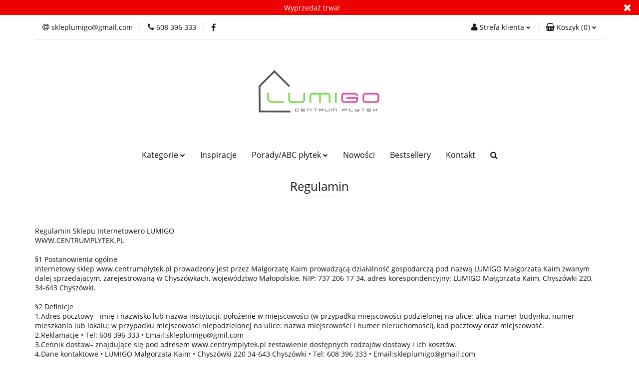

--- FILE ---
content_type: text/html; charset=utf-8
request_url: https://www.centrumplytek.pl/news/n/67/Regulamin
body_size: 25540
content:
<!DOCTYPE html>
<html lang="pl" currency="PLN"  class=" ">
	<head>
		<meta http-equiv="Content-Type" content="text/html; charset=UTF-8" />
		<meta name="description" content="Regulamin Sklepu Internetowero LUMIGOWWW.CENTRUMPLYTEK.PL§1 Postanowienia ogólneInternetowy sklep www.centrumplytek.pl prowadzony jest przez Małgorzatę Kaim prowadzącą działalność gospodarczą pod nazwą LUMIGO Małgorzata Kaim zwanym dalej sprzedającym, zar">
		<meta name="keywords" content="Regulamin,Sklepu,Internetowero,LUMIGOWWW,CENTRUMPLYTEK,PL§1,Postanowienia,ogólneInternetowy,sklep,www,centrumplytek,pl,prowadzony,jest,przez,Małgorzatę,Kaim,prowadzącą,działalność,gospodarczą,pod,nazwą,LUMIGO,Małgorzata,zwanym,dalej,sprzedającym,zarejestr">
					<meta name="generator" content="Sky-Shop">
							<meta name="robots" content="noindex,follow">
				<meta name="author" content="CENTRUMPLYTEK.PL - działa na oprogramowaniu sklepów internetowych Sky-Shop.pl">
		<meta name="viewport" content="width=device-width, initial-scale=1.0">
		<meta name="skin_id" content="universal">
		<meta property="og:title" content="Regulamin - CENTRUMPLYTEK.PL">
		<meta property="og:description" content="Regulamin Sklepu Internetowero LUMIGOWWW.CENTRUMPLYTEK.PL§1 Postanowienia ogólneInternetowy sklep www.centrumplytek.pl prowadzony jest przez Małgorzatę Kaim prowadzącą działalność gospodarczą pod nazwą LUMIGO Małgorzata Kaim zwanym dalej sprzedającym, zar">
					<meta property="og:image" content="https://www.centrumplytek.pl/upload/yf819/logos//Projekt-bez-nazwy-1-.svg">
			<meta property="og:image:type" content="image/jpeg">
			<meta property="og:image:width" content="">
			<meta property="og:image:height" content="">
			<link rel="image_src" href="https://www.centrumplytek.pl/upload/yf819/logos//Projekt-bez-nazwy-1-.svg">
							<link rel="shortcut icon" href="/upload/yf819/favicon.png">
												<title>Regulamin - CENTRUMPLYTEK.PL</title>
		

				



<!-- edrone -->












		<script type="text/javascript">

			function imageLoaded(element, target = "prev") {
				let siblingElement;
				if (target === "prev") {
					siblingElement = element.previousElementSibling;
				} else if (target === "link") {
					siblingElement = element.parentElement.previousElementSibling;
				}
				if (siblingElement && (siblingElement.classList.contains("fa") || siblingElement.classList.contains("icon-refresh"))) {
					siblingElement.style.display = "none";
				}
			}
			</script>

        
		<link rel="stylesheet" href="/view/new/userContent/yf819/style.css?v=226">
		
		
		<script src="/view/new/scheme/public/_common/js/libs/promise/promise.min.js"></script>
		<script src="/view/new/scheme/public/_common/js/libs/jquery/jquery.min.js"></script>
		<script src="/view/new/scheme/public/_common/js/libs/angularjs/angularjs.min.js"></script>
	</head>
	<body 		  data-coupon-codes-active="1"
		  data-free-delivery-info-active="0"
		  data-generate-pdf-config="PRODUCT_AND_CART"
		  data-hide-price="0"
		  data-is-user-logged-id="0"
		  data-loyalty-points-active="0"
		  data-cart-simple-info-quantity="0"
		  data-cart-simple-info-price="0,00 zł"
		  data-base="PLN"
		  data-used="PLN|zł"
		  data-rates="'PLN':1"
		  data-decimal-hide="0"
		  data-decimal=","
		  data-thousand=" "
		   data-js-hash="e7e08d01d8"		  		  		  class="		  		  		  		  "
		  		  		  		  		  data-hurt-price-type=""
		  data-hurt-price-text=""
		  		  data-tax="23"
	>
		
		
		


<div id="aria-live" role="alert" aria-live="assertive" class="sr-only">&nbsp;</div>
<main class="skyshop-container" data-ng-app="SkyShopModule">
		

<div data-ng-controller="CartCtrl" data-ng-init="init({type: 'QUICK_CART', turnOffSales: 0})">
		
<md-sidenav ng-cloak md-component-id="mobile-cart" class="md-sidenav-right position-fixed" sidenav-swipe>
    <md-content layout-padding="">
        <div class="dropdown dropdown-quick-cart">
            
  <ul data-ng-if="data.cartSelected || data.hidePrice" class="quick-cart-products-wrapper products">
    <li data-ng-if="!data.cartSelected.items.length" class="quick-cart-empty-wrapper">
      <div class="quick-cart-empty-title">
        Koszyk jest pusty
      </div>
    </li>
    <li data-ng-if="data.cartSelected.items.length && item.type !== 'GRATIS_PRODUCT'" class="quick-cart-products__item" data-nosnippet data-ng-repeat="item in data.cartSelected.items track by item.id">
      <div class="container-fluid">
        <div class="row product">
          <div>
            <button data-ng-click="openProductPage(item.product)" data-ng-disabled="isApiPending">
              <img class="product-image"
                   data-ng-srcset="[{[item.product.photo.url]}] 125w"
                   sizes="(max-width: 1200px) 125px, 125px"
                   data-ng-src="[{[item.product.photo.url]}]"
                   alt="[{[item.product.name]}]"/>
            </button>
          </div>
          <div>
            <button data-ng-click="openProductPage(item.product)" data-ng-disabled="isApiPending">
              <span class="product-name" data-ng-bind="item.product.name"></span>
            </button>
            <span class="product-total">
            <span data-ng-bind="item.quantity"></span> x <span data-ng-bind-html="item.unitPriceSummary | priceFormat:''"></span>
          </span>
          </div>
          <div>
            <i class="close-shape"
               is-disabled="isApiPending"
               remove-list-item
               parent-selector-to-remove="'li'"
               collapse-animation="true"
               click="deleteCartItem(item.id)"></i>
          </div>
        </div>
      </div>
    </li>
  </ul>
  <div data-ng-if="data.cartSelected || data.hidePrice" class="quick-cart-products-actions">
    <div class="quick-cart-products-actions__summary">
      <div data-ng-if="cartFinalDiscountByFreeDelivery() || (data.cartFreeDelivery && data.cartFreeDelivery.status !== data.cartFreeDeliveryStatuses.NOT_AVAILABLE)" class="quick-cart-products-actions__summary-delivery">
        <div data-ng-if="!cartFinalDiscountByFreeDelivery()  && data.cartFreeDelivery.missingAmount > 0" class="summary-element cart-is-free-shipment">
          <span>Do bezpłatnej dostawy brakuje</span>
          <span data-ng-bind-html="data.cartFreeDelivery | priceFormat: ''">-,--</span>
        </div>
        <div data-ng-if="cartFinalDiscountByFreeDelivery() || data.cartFreeDelivery.missingAmount <= 0" class="summary-element free-shipment-wrapper">
          <i class="fa fa-truck"></i>
          <span class="value-upper free-shipment-info">Darmowa dostawa!</span>
        </div>
        <div>
        </div>
      </div>

      <div class="quick-cart-products-actions__summary-total-price">
        <span>Suma </span>
        <span data-ng-if="!data.hidePrice" class="value" data-ng-bind-html="data.cartSelected.priceSummary | priceFormat:'':true">0,00 zł</span>
        <span data-ng-if="data.hidePrice" class="hide-price-text"></span>
      </div>
            <div class="quick-cart-products-actions__summary-discount-info" data-ng-if="data.cartSelected.priceSummary.final.gross != data.cartSelected.priceSummary.base.gross">
        <small>Cena uwzględnia rabaty</small>
      </div>
    </div>
    <button data-ng-disabled="isApiPending" type="button" class="btn btn-primary btn-block" data-ng-click="goToCart()">
      Realizuj zamówienie
    </button>
  </div>
  <!--googleon: all-->
        </div>
    </md-content>
</md-sidenav>		<header id="header"
			class="mod-header-1 ">
				
<section class="mobile-search">
  <span class="title">Szukaj</span>
  <i class="close-shape"></i>
    <form method="GET" action="/category/#top">
      <div class="row">
        <div class="mobile-search-input-wrapper clearbox">
          <input class="input-field " type="text" name="q" product-per-page="4" value="" placeholder="wyszukaj w sklepie..." autocomplete="off"  />
          <i class="clearbox_button"></i>
                  </div>
        <div class="mobile-search-btn-wrapper">
          <input type="submit" value="Szukaj" class="btn btn-primary btn-block">
        </div>
      </div>
          </form>
</section>
		<div class="header_inner_wrapper">
			

<style>
    :root {
        --info_block_bg: #ed0202;
        --info_block_color: #ffffff;
    }
</style>

<section
        class="infoblock_header "
         data-sticky-infoblock="0"
         data-infoblock-hash="V3lwcnplZGElQzUlQkMlMjB0cndhJTIxJTIzZWQwMjAyJTIzZmZmZmZm">
    <div class="infoblock_header_content"
         data-infoblock-timer-active="false">
        <p>Wyprzedaż trwa!</p>
    </div>

            <div class="infoblock_manual_close">
        <i class="fa fa-times"></i>
    </div>
    </section>
			<section class="top_bar">
				<div class="sky-container">
					<div class="top_bar_inner_wrapper">
						<div class="top_bar_item left">
							
<div class="top_bar_item_list_wrapper">
  <ul class="top_bar_item_list">
        <li data-type="email" class="top_bar_item_list_item hidden-on-mobile" id="top_bar_item_list_item_email">
                  <a href="mailto:skleplumigo@gmail.com">
            <div class="top_bar_item_list_item_icon" id="top_bar_item_list_item_email_icon">
              <span class="helper-icon">
                <i class="fa fa-at"></i>
              </span>
            </div>
            <span class="helper-text">
              skleplumigo@gmail.com
            </span>
          </a>
                  </li>
              <li data-type="phone" class="top_bar_item_list_item hidden-on-mobile" id="top_bar_item_list_item_phone">
                      <a href="tel:608 396 333">
              <div class="top_bar_item_list_item_icon" id="top_bar_item_list_item_phone_icon">
                <span class="helper-icon">
                  <i class="fa fa-phone"></i>
                </span>
              </div>
              <span class="helper-text">
                608 396 333
              </span>
            </a>
                </li>
                      <li data-type="social-sm_facebook" class="top_bar_item_list_item top_bar_item_list_item_social_media hidden-on-mobile" ng-non-bindable>
            <a href="https://www.facebook.com/sklepLumigo/?locale=pl_PL" rel="nofollow" target="_blank">
                <div class="top_bar_item_list_item_social_media">
                                    <span class="top_bar_item_list_item_social_media_icon" id="top_bar_item_list_item_social_media_icon_fb">
                    <i class="fa fa-facebook"></i>
                  </span>
                                  </div>
            </a>
        </li>
                                                                                                                                            <li id="mobile-open-contact" class="top_bar_item_list_item top_bar_item_list_item_contact hidden-on-desktop">
          <a href="#">
            <div class="top_bar_item_list_item_item_social_envelope_icon">
              <span class="helper-icon">
                <i class="fa fa-envelope"></i>
              </span>
              <span class="helper-arrow">
                <i class="fa fa-chevron-down"></i>
              </span>
            </div>
          </a>
      </li>
      </ul>
</div>						</div>
						<div class="top_bar_item right">
							
<div class="top_bar_item_list_wrapper">
    <ul class="top_bar_item_list">
                        <li class="top_bar_item_list_item user-menu">
            
  <div class="header_top_bar_social_user_icon">
    <span class="helper-icon">
      <i class="fa fa-user"></i>
    </span>
          <span class="hidden-on-mobile">
        Strefa klienta
      </span>
      <span class="helper-arrow">
        <i class="fa fa-chevron-down"></i>      </span> 
  </div>
  <div class="dropdown">
    <ul>
      <li>
        <a href="/login/">Zaloguj się</a>
      </li>
      <li>
        <a href="/register/">Zarejestruj się</a>
      </li>
            <li>
        <a href="/ticket/add/" rel="nofollow">Dodaj zgłoszenie</a>
      </li>
            <li>
        <a href="#" data-cc="c-settings" rel="nofollow">Zgody cookies</a>
      </li>
          </ul>
  </div>
        </li>
                    <li cy-data="headerCart" data-ng-click="openMobileCart($event)" data-ng-mouseenter="loadMobileCart()" class="top_bar_item_list_item quick-cart ">
                <div class="top_bar_item_list_item_cart_icon">
                    <span class="helper-icon">
                        <i class="fa fa-shopping-basket"></i>
                    </span>
                    <span class="helper-text">
                        Koszyk
                    </span>
                    <span class="helper-text-amount">
                        <span class="helper-cart-left-bracket">(</span>
                        <span data-ng-bind="data.cartAmount">0</span>
                        <span class="helper-cart-right-bracket">)</span>
                    </span>
                    <span class="helper-arrow">
                        <i class="fa fa-chevron-down"></i>
                    </span>
                </div>
                                <div data-ng-if="data.initCartAmount" class="dropdown dropdown-quick-cart">
                    
  <ul data-ng-if="data.cartSelected || data.hidePrice" class="quick-cart-products-wrapper products">
    <li data-ng-if="!data.cartSelected.items.length" class="quick-cart-empty-wrapper">
      <div class="quick-cart-empty-title">
        Koszyk jest pusty
      </div>
    </li>
    <li data-ng-if="data.cartSelected.items.length && item.type !== 'GRATIS_PRODUCT'" class="quick-cart-products__item" data-nosnippet data-ng-repeat="item in data.cartSelected.items track by item.id">
      <div class="container-fluid">
        <div class="row product">
          <div>
            <button data-ng-click="openProductPage(item.product)" data-ng-disabled="isApiPending">
              <img class="product-image"
                   data-ng-srcset="[{[item.product.photo.url]}] 125w"
                   sizes="(max-width: 1200px) 125px, 125px"
                   data-ng-src="[{[item.product.photo.url]}]"
                   alt="[{[item.product.name]}]"/>
            </button>
          </div>
          <div>
            <button data-ng-click="openProductPage(item.product)" data-ng-disabled="isApiPending">
              <span class="product-name" data-ng-bind="item.product.name"></span>
            </button>
            <span class="product-total">
            <span data-ng-bind="item.quantity"></span> x <span data-ng-bind-html="item.unitPriceSummary | priceFormat:''"></span>
          </span>
          </div>
          <div>
            <i class="close-shape"
               is-disabled="isApiPending"
               remove-list-item
               parent-selector-to-remove="'li'"
               collapse-animation="true"
               click="deleteCartItem(item.id)"></i>
          </div>
        </div>
      </div>
    </li>
  </ul>
  <div data-ng-if="data.cartSelected || data.hidePrice" class="quick-cart-products-actions">
    <div class="quick-cart-products-actions__summary">
      <div data-ng-if="cartFinalDiscountByFreeDelivery() || (data.cartFreeDelivery && data.cartFreeDelivery.status !== data.cartFreeDeliveryStatuses.NOT_AVAILABLE)" class="quick-cart-products-actions__summary-delivery">
        <div data-ng-if="!cartFinalDiscountByFreeDelivery()  && data.cartFreeDelivery.missingAmount > 0" class="summary-element cart-is-free-shipment">
          <span>Do bezpłatnej dostawy brakuje</span>
          <span data-ng-bind-html="data.cartFreeDelivery | priceFormat: ''">-,--</span>
        </div>
        <div data-ng-if="cartFinalDiscountByFreeDelivery() || data.cartFreeDelivery.missingAmount <= 0" class="summary-element free-shipment-wrapper">
          <i class="fa fa-truck"></i>
          <span class="value-upper free-shipment-info">Darmowa dostawa!</span>
        </div>
        <div>
        </div>
      </div>

      <div class="quick-cart-products-actions__summary-total-price">
        <span>Suma </span>
        <span data-ng-if="!data.hidePrice" class="value" data-ng-bind-html="data.cartSelected.priceSummary | priceFormat:'':true">0,00 zł</span>
        <span data-ng-if="data.hidePrice" class="hide-price-text"></span>
      </div>
            <div class="quick-cart-products-actions__summary-discount-info" data-ng-if="data.cartSelected.priceSummary.final.gross != data.cartSelected.priceSummary.base.gross">
        <small>Cena uwzględnia rabaty</small>
      </div>
    </div>
    <button data-ng-disabled="isApiPending" type="button" class="btn btn-primary btn-block" data-ng-click="goToCart()">
      Realizuj zamówienie
    </button>
  </div>
  <!--googleon: all-->
                </div>
                            </li>
            </ul>
</div>
						</div>
					</div>
				</div>
			</section>
			<section class="header_middle_content">
				<div class="sky-container">
					<div class="header_middle_content_inner_wrapper">
						<a href="/" class="header_middle_content_logo">
							<img src="/upload/yf819/logos//Projekt-bez-nazwy-1-.svg" data-src-old-browser=""
								 alt=" CENTRUMPLYTEK.PL "/>
						</a>
						<ul class="mobile-actions">
							<li id="mobile-open-search">
								<i class="fa fa-search"></i>
							</li>
							<li id="mobile-open-menu">
								<i class="fa fa-bars"></i>
							</li>
						</ul>
					</div>
				</div>
			</section>
			<section class="menu-wrapper">
				<div class="sky-container">
					<div class="menu menu-calculate smart-menu" data-action="inline">
						<ul class="header_bottom_content_list">
							
    <li class="header_bottom_content_list_item full-width ">
              <a class="header_bottom_content_list_item_anchor">
              Kategorie
        <span class="helper-arrow">
          <i class="fa fa-chevron-down"></i>
        </span>
      </a>
      <div class="dropdown">
        <div class="row">
                                                    <div class="col-xs-12 col-sm-4 col-md-3">
                  <div class="cat-title more">
                    <a href="/Plytki-c2">Płytki</a>
                  </div>
                                      <ul class="header_bottom_content_list_dropdown">
                                              <li class="header_bottom_content_list_dropdown_item">
                          <a href="/Plytki-LAZIENKA-c19">Płytki ŁAZIENKA</a>
                        </li>
                                              <li class="header_bottom_content_list_dropdown_item">
                          <a href="/Plytki-SALON-PODLOGA-TARAS-c25">Płytki SALON-PODŁOGA-TARAS</a>
                        </li>
                                              <li class="header_bottom_content_list_dropdown_item">
                          <a href="/Plytki-KUCHNIA-c28">Płytki KUCHNIA</a>
                        </li>
                                              <li class="header_bottom_content_list_dropdown_item">
                          <a href="/Plytki-INWESTYCYJNE-c31">Płytki INWESTYCYJNE</a>
                        </li>
                                              <li class="header_bottom_content_list_dropdown_item">
                          <a href="/Plytki-Gatunek-2-lub-DOBRE-CENY-c39">Płytki Gatunek 2 lub DOBRE CENY</a>
                        </li>
                                              <li class="header_bottom_content_list_dropdown_item">
                          <a href="/Nowosci-c42">Nowości</a>
                        </li>
                                              <li class="header_bottom_content_list_dropdown_item">
                          <a href="/PRODUKT-MIESIACA-c43">PRODUKT MIESIĄCA</a>
                        </li>
                                              <li class="header_bottom_content_list_dropdown_item">
                          <a href="/Plytki-DUZE-FORMATY-SLABY-XXL-c44">Płytki DUŻE FORMATY / SLABY - XXL</a>
                        </li>
                                              <li class="header_bottom_content_list_dropdown_item">
                          <a href="/PLYTKI-IMPORT-c46">PŁYTKI IMPORT</a>
                        </li>
                                              <li class="header_bottom_content_list_dropdown_item">
                          <a href="/Plytki-DREWNOPODOBNE-c63">Płytki DREWNOPODOBNE</a>
                        </li>
                                              <li class="header_bottom_content_list_dropdown_item">
                          <a href="/Plytki-DEKORACYJNE-c119">Płytki DEKORACYJNE</a>
                        </li>
                                              <li class="header_bottom_content_list_dropdown_item">
                          <a href="/Plytki-TARASOWE-2-0-CM-c127">Płytki TARASOWE 2.0 CM</a>
                        </li>
                                              <li class="header_bottom_content_list_dropdown_item">
                          <a href="/Mozaiki-c161">Mozaiki</a>
                        </li>
                                              <li class="header_bottom_content_list_dropdown_item">
                          <a href="/Plytki-KLINKIEROWE-c379">Płytki KLINKIEROWE</a>
                        </li>
                                          </ul>
                                  </div>
                                                        <div class="col-xs-12 col-sm-4 col-md-3">
                  <div class="cat-title ">
                    <a href="/Plytki-KLINKIEROWE-c379">Płytki KLINKIEROWE</a>
                  </div>
                                  </div>
                                                        <div class="col-xs-12 col-sm-4 col-md-3">
                  <div class="cat-title more">
                    <a href="/Akcesoria-i-Chemia-Budowlana-c14">Akcesoria i Chemia Budowlana</a>
                  </div>
                                      <ul class="header_bottom_content_list_dropdown">
                                              <li class="header_bottom_content_list_dropdown_item">
                          <a href="/Kleje-i-chemia-budowlana-c17">Kleje i chemia budowlana</a>
                        </li>
                                              <li class="header_bottom_content_list_dropdown_item">
                          <a href="/Akcesoria-GLAZURNICZE-c205">Akcesoria GLAZURNICZE</a>
                        </li>
                                              <li class="header_bottom_content_list_dropdown_item">
                          <a href="/MATA-HYDROIZOLACYJNA-i-akcesoria-c411">MATA HYDROIZOLACYJNA i akcesoria</a>
                        </li>
                                          </ul>
                                  </div>
                                                        <div class="col-xs-12 col-sm-4 col-md-3">
                  <div class="cat-title more">
                    <a href="/Elewacja-c15">Elewacja</a>
                  </div>
                                      <ul class="header_bottom_content_list_dropdown">
                                              <li class="header_bottom_content_list_dropdown_item">
                          <a href="/Elewacja-PIANO-Joniec-c113">Elewacja PIANO Joniec</a>
                        </li>
                                              <li class="header_bottom_content_list_dropdown_item">
                          <a href="/Plytki-ELEWACYJNE-c22">Płytki ELEWACYJNE</a>
                        </li>
                                          </ul>
                                  </div>
                                                        <div class="col-xs-12 col-sm-4 col-md-3">
                  <div class="cat-title ">
                    <a href="/Wyprzedaz-c130">Wyprzedaż</a>
                  </div>
                                  </div>
                                                        <div class="col-xs-12 col-sm-4 col-md-3">
                  <div class="cat-title more">
                    <a href="/Produkty-JONIEC-c377">Produkty JONIEC</a>
                  </div>
                                      <ul class="header_bottom_content_list_dropdown">
                                              <li class="header_bottom_content_list_dropdown_item">
                          <a href="/Elewacje-c378">Elewacje</a>
                        </li>
                                          </ul>
                                  </div>
                                                        <div class="col-xs-12 col-sm-4 col-md-3">
                  <div class="cat-title more">
                    <a href="/Beton-ARCHITEKTONICZNY-PLYTY-c235">Beton ARCHITEKTONICZNY-PŁYTY</a>
                  </div>
                                      <ul class="header_bottom_content_list_dropdown">
                                              <li class="header_bottom_content_list_dropdown_item">
                          <a href="/Plyty-betonowe-BETON-c266">Płyty betonowe -BETON</a>
                        </li>
                                              <li class="header_bottom_content_list_dropdown_item">
                          <a href="/Plyty-Betonowe-MORGAN-amp-MOLLER-c236">Płyty Betonowe MORGAN &amp;amp; MOLLER</a>
                        </li>
                                          </ul>
                                  </div>
                                                        <div class="col-xs-12 col-sm-4 col-md-3">
                  <div class="cat-title more">
                    <a href="/Wyposazenie-Lazienki-c107">Wyposażenie Łazienki</a>
                  </div>
                                      <ul class="header_bottom_content_list_dropdown">
                                              <li class="header_bottom_content_list_dropdown_item">
                          <a href="/Akcesoria-Dodatki-c108">Akcesoria - Dodatki</a>
                        </li>
                                          </ul>
                                  </div>
                                            </div>
      </div>
    </li>
        
      
        <li class="header_bottom_content_list_dropdown_item">
      <a class="header_bottom_content_list_item_anchor" href="/news/n/38/Inspiracje">
        Inspiracje
      </a>
    </li>
    
      <li class="header_bottom_content_list_item single-category ">
              <a class="header_bottom_content_list_item_anchor" href="#">
              Porady/ABC płytek
        <span class="helper-arrow">
          <i class="fa fa-chevron-down"></i>
        </span>
      </a>
      <div class="dropdown">
        <div class="row">
          <div class="col-xs-12">
            <ul>
                              <li>
                                      <a href="/news/n/41/Rodzaje-plytek">Rodzaje płytek</a>
                                  </li>
                              <li>
                                      <a href="/news/n/227/Wlasciwosci-techniczne-plytek">Właściwości techniczne płytek</a>
                                  </li>
                              <li>
                                      <a href="/news/n/228/Dobor-plytek">Dobór płytek</a>
                                  </li>
                              <li>
                                      <a href="/news/n/229/Zasady-montazu">Zasady montażu</a>
                                  </li>
                              <li>
                                      <a href="/news/n/230/Oznaczenie-plytek">Oznaczenie płytek</a>
                                  </li>
                              <li>
                                      <a href="/news/n/231/Ciekawostki-o-plytkach">Ciekawostki o płytkach</a>
                                  </li>
                          </ul>
          </div>
        </div>
      </div>
    </li>
      
          <li class="header_bottom_content_list_dropdown_item">
      <a class="header_bottom_content_list_item_anchor" href="/category/c/new" >
        Nowości
      </a>
    </li>
  
          <li class="header_bottom_content_list_dropdown_item">
      <a class="header_bottom_content_list_item_anchor" href="/category/c/bestseller" >
        Bestsellery
      </a>
    </li>
  
          <li class="header_bottom_content_list_dropdown_item">
      <a class="header_bottom_content_list_item_anchor" href="/contact" >
        Kontakt
      </a>
    </li>
  
							<li class="hamburger ">
								<a href="#">
									<i class="fa fa-bars"></i>
								</a>
								<div class="dropdown">
									<div class="row">
										<div class="col-xs-12 smart-menu">
											<ul class="hambureger-elements"></ul>
										</div>
									</div>
								</div>
							</li>
							<li class="search ">
								<a href="#">
									<i class="fa fa-search"></i>
								</a>
								
<div class="search_dropdown dropdown">
    <form method="GET" action="/category/#top">
        <div class="search_dropdown_inner_wrapper search-input">
            <div class="search_dropdown_input_wrapper">
                <input
                        cy-data="headerSearch"                        class="input-field " type="text" name="q" value="" placeholder="wyszukaj w sklepie..." autocomplete="off" />
                            </div>
            <div class="search_dropdown_button_wrapper">
                <input type="submit" value="Szukaj" class="btn btn-primary btn-block">
            </div>
        </div>
            </form>
</div>
							</li>
						</ul>
					</div>
				</div>
			</section>
			<section id="sticky-header" data-sticky="yes">
				<div class="sky-container">
					
<div class="sticky-header__wrapper">
    <a href="/" class="sticky-header_content__logo">
        <img src="/upload/yf819/logos//Projekt-bez-nazwy-1-.svg" data-src-old-browser="" alt=" CENTRUMPLYTEK.PL " />
    </a>
    <section class="sticky-header_content__menu smart-menu" data-action="inline">
         <ul class="sticky-header_content__menu_list">
            
    <li class="header_bottom_content_list_item full-width ">
              <a class="header_bottom_content_list_item_anchor">
              Kategorie
        <span class="helper-arrow">
          <i class="fa fa-chevron-down"></i>
        </span>
      </a>
      <div class="dropdown">
        <div class="row">
                                                    <div class="col-xs-12 col-sm-4 col-md-3">
                  <div class="cat-title more">
                    <a href="/Plytki-c2">Płytki</a>
                  </div>
                                      <ul class="header_bottom_content_list_dropdown">
                                              <li class="header_bottom_content_list_dropdown_item">
                          <a href="/Plytki-LAZIENKA-c19">Płytki ŁAZIENKA</a>
                        </li>
                                              <li class="header_bottom_content_list_dropdown_item">
                          <a href="/Plytki-SALON-PODLOGA-TARAS-c25">Płytki SALON-PODŁOGA-TARAS</a>
                        </li>
                                              <li class="header_bottom_content_list_dropdown_item">
                          <a href="/Plytki-KUCHNIA-c28">Płytki KUCHNIA</a>
                        </li>
                                              <li class="header_bottom_content_list_dropdown_item">
                          <a href="/Plytki-INWESTYCYJNE-c31">Płytki INWESTYCYJNE</a>
                        </li>
                                              <li class="header_bottom_content_list_dropdown_item">
                          <a href="/Plytki-Gatunek-2-lub-DOBRE-CENY-c39">Płytki Gatunek 2 lub DOBRE CENY</a>
                        </li>
                                              <li class="header_bottom_content_list_dropdown_item">
                          <a href="/Nowosci-c42">Nowości</a>
                        </li>
                                              <li class="header_bottom_content_list_dropdown_item">
                          <a href="/PRODUKT-MIESIACA-c43">PRODUKT MIESIĄCA</a>
                        </li>
                                              <li class="header_bottom_content_list_dropdown_item">
                          <a href="/Plytki-DUZE-FORMATY-SLABY-XXL-c44">Płytki DUŻE FORMATY / SLABY - XXL</a>
                        </li>
                                              <li class="header_bottom_content_list_dropdown_item">
                          <a href="/PLYTKI-IMPORT-c46">PŁYTKI IMPORT</a>
                        </li>
                                              <li class="header_bottom_content_list_dropdown_item">
                          <a href="/Plytki-DREWNOPODOBNE-c63">Płytki DREWNOPODOBNE</a>
                        </li>
                                              <li class="header_bottom_content_list_dropdown_item">
                          <a href="/Plytki-DEKORACYJNE-c119">Płytki DEKORACYJNE</a>
                        </li>
                                              <li class="header_bottom_content_list_dropdown_item">
                          <a href="/Plytki-TARASOWE-2-0-CM-c127">Płytki TARASOWE 2.0 CM</a>
                        </li>
                                              <li class="header_bottom_content_list_dropdown_item">
                          <a href="/Mozaiki-c161">Mozaiki</a>
                        </li>
                                              <li class="header_bottom_content_list_dropdown_item">
                          <a href="/Plytki-KLINKIEROWE-c379">Płytki KLINKIEROWE</a>
                        </li>
                                          </ul>
                                  </div>
                                                        <div class="col-xs-12 col-sm-4 col-md-3">
                  <div class="cat-title ">
                    <a href="/Plytki-KLINKIEROWE-c379">Płytki KLINKIEROWE</a>
                  </div>
                                  </div>
                                                        <div class="col-xs-12 col-sm-4 col-md-3">
                  <div class="cat-title more">
                    <a href="/Akcesoria-i-Chemia-Budowlana-c14">Akcesoria i Chemia Budowlana</a>
                  </div>
                                      <ul class="header_bottom_content_list_dropdown">
                                              <li class="header_bottom_content_list_dropdown_item">
                          <a href="/Kleje-i-chemia-budowlana-c17">Kleje i chemia budowlana</a>
                        </li>
                                              <li class="header_bottom_content_list_dropdown_item">
                          <a href="/Akcesoria-GLAZURNICZE-c205">Akcesoria GLAZURNICZE</a>
                        </li>
                                              <li class="header_bottom_content_list_dropdown_item">
                          <a href="/MATA-HYDROIZOLACYJNA-i-akcesoria-c411">MATA HYDROIZOLACYJNA i akcesoria</a>
                        </li>
                                          </ul>
                                  </div>
                                                        <div class="col-xs-12 col-sm-4 col-md-3">
                  <div class="cat-title more">
                    <a href="/Elewacja-c15">Elewacja</a>
                  </div>
                                      <ul class="header_bottom_content_list_dropdown">
                                              <li class="header_bottom_content_list_dropdown_item">
                          <a href="/Elewacja-PIANO-Joniec-c113">Elewacja PIANO Joniec</a>
                        </li>
                                              <li class="header_bottom_content_list_dropdown_item">
                          <a href="/Plytki-ELEWACYJNE-c22">Płytki ELEWACYJNE</a>
                        </li>
                                          </ul>
                                  </div>
                                                        <div class="col-xs-12 col-sm-4 col-md-3">
                  <div class="cat-title ">
                    <a href="/Wyprzedaz-c130">Wyprzedaż</a>
                  </div>
                                  </div>
                                                        <div class="col-xs-12 col-sm-4 col-md-3">
                  <div class="cat-title more">
                    <a href="/Produkty-JONIEC-c377">Produkty JONIEC</a>
                  </div>
                                      <ul class="header_bottom_content_list_dropdown">
                                              <li class="header_bottom_content_list_dropdown_item">
                          <a href="/Elewacje-c378">Elewacje</a>
                        </li>
                                          </ul>
                                  </div>
                                                        <div class="col-xs-12 col-sm-4 col-md-3">
                  <div class="cat-title more">
                    <a href="/Beton-ARCHITEKTONICZNY-PLYTY-c235">Beton ARCHITEKTONICZNY-PŁYTY</a>
                  </div>
                                      <ul class="header_bottom_content_list_dropdown">
                                              <li class="header_bottom_content_list_dropdown_item">
                          <a href="/Plyty-betonowe-BETON-c266">Płyty betonowe -BETON</a>
                        </li>
                                              <li class="header_bottom_content_list_dropdown_item">
                          <a href="/Plyty-Betonowe-MORGAN-amp-MOLLER-c236">Płyty Betonowe MORGAN &amp;amp; MOLLER</a>
                        </li>
                                          </ul>
                                  </div>
                                                        <div class="col-xs-12 col-sm-4 col-md-3">
                  <div class="cat-title more">
                    <a href="/Wyposazenie-Lazienki-c107">Wyposażenie Łazienki</a>
                  </div>
                                      <ul class="header_bottom_content_list_dropdown">
                                              <li class="header_bottom_content_list_dropdown_item">
                          <a href="/Akcesoria-Dodatki-c108">Akcesoria - Dodatki</a>
                        </li>
                                          </ul>
                                  </div>
                                            </div>
      </div>
    </li>
        
      
        <li class="header_bottom_content_list_dropdown_item">
      <a class="header_bottom_content_list_item_anchor" href="/news/n/38/Inspiracje">
        Inspiracje
      </a>
    </li>
    
      <li class="header_bottom_content_list_item single-category ">
              <a class="header_bottom_content_list_item_anchor" href="#">
              Porady/ABC płytek
        <span class="helper-arrow">
          <i class="fa fa-chevron-down"></i>
        </span>
      </a>
      <div class="dropdown">
        <div class="row">
          <div class="col-xs-12">
            <ul>
                              <li>
                                      <a href="/news/n/41/Rodzaje-plytek">Rodzaje płytek</a>
                                  </li>
                              <li>
                                      <a href="/news/n/227/Wlasciwosci-techniczne-plytek">Właściwości techniczne płytek</a>
                                  </li>
                              <li>
                                      <a href="/news/n/228/Dobor-plytek">Dobór płytek</a>
                                  </li>
                              <li>
                                      <a href="/news/n/229/Zasady-montazu">Zasady montażu</a>
                                  </li>
                              <li>
                                      <a href="/news/n/230/Oznaczenie-plytek">Oznaczenie płytek</a>
                                  </li>
                              <li>
                                      <a href="/news/n/231/Ciekawostki-o-plytkach">Ciekawostki o płytkach</a>
                                  </li>
                          </ul>
          </div>
        </div>
      </div>
    </li>
      
          <li class="header_bottom_content_list_dropdown_item">
      <a class="header_bottom_content_list_item_anchor" href="/category/c/new" >
        Nowości
      </a>
    </li>
  
          <li class="header_bottom_content_list_dropdown_item">
      <a class="header_bottom_content_list_item_anchor" href="/category/c/bestseller" >
        Bestsellery
      </a>
    </li>
  
          <li class="header_bottom_content_list_dropdown_item">
      <a class="header_bottom_content_list_item_anchor" href="/contact" >
        Kontakt
      </a>
    </li>
  
             <li class="hamburger  sticky-hamburger">
                                        <a href="#">
                                            <i class="fa fa-bars"></i>
                                        </a>
                                        <div class="dropdown">
                                            <div class="row">
                                                <div class="col-xs-12 smart-menu">
                                                    <ul class="hambureger-elements"></ul>
                                                </div>
                                            </div>
                                        </div>
                                    </li>
         </ul>
    </section>
    <section class="sticky-header_content__nav">
        
<div class="inline_nav">
    <ul class="inline_nav_list">
        <li class="inline_nav_list_item search">
            <span class="helper-icon">
                <i class="fa fa-search"></i>
            </span>
            
<div class="search_dropdown dropdown">
    <form method="GET" action="/category/#top">
        <div class="search_dropdown_inner_wrapper search-input">
            <div class="search_dropdown_input_wrapper">
                <input
                                                class="input-field " type="text" name="q" value="" placeholder="wyszukaj w sklepie..." autocomplete="off">
                            </div>
            <div class="search_dropdown_button_wrapper">
                <input type="submit" value="Szukaj" class="btn btn-primary btn-block">
            </div>
        </div>
            </form>
</div>
                    </li>
                        <li class="inline_nav_list_item">
            
  <div class="header_top_bar_social_user_icon">
    <span class="helper-icon">
      <i class="fa fa-user"></i>
    </span>
          </span> 
  </div>
  <div class="dropdown">
    <ul>
      <li>
        <a href="/login/">Zaloguj się</a>
      </li>
      <li>
        <a href="/register/">Zarejestruj się</a>
      </li>
            <li>
        <a href="/ticket/add/" rel="nofollow">Dodaj zgłoszenie</a>
      </li>
            <li>
        <a href="#" data-cc="c-settings" rel="nofollow">Zgody cookies</a>
      </li>
          </ul>
  </div>
        </li>
                <li ng-cloak class="inline_nav_list_item quick-cart">
            <span class="helper-icon">
                <i class="fa fa-shopping-basket"></i>
            </span>
                        <div data-ng-if="data.initCartAmount" class="dropdown dropdown-quick-cart">
                
  <ul data-ng-if="data.cartSelected || data.hidePrice" class="quick-cart-products-wrapper products">
    <li data-ng-if="!data.cartSelected.items.length" class="quick-cart-empty-wrapper">
      <div class="quick-cart-empty-title">
        Koszyk jest pusty
      </div>
    </li>
    <li data-ng-if="data.cartSelected.items.length && item.type !== 'GRATIS_PRODUCT'" class="quick-cart-products__item" data-nosnippet data-ng-repeat="item in data.cartSelected.items track by item.id">
      <div class="container-fluid">
        <div class="row product">
          <div>
            <button data-ng-click="openProductPage(item.product)" data-ng-disabled="isApiPending">
              <img class="product-image"
                   data-ng-srcset="[{[item.product.photo.url]}] 125w"
                   sizes="(max-width: 1200px) 125px, 125px"
                   data-ng-src="[{[item.product.photo.url]}]"
                   alt="[{[item.product.name]}]"/>
            </button>
          </div>
          <div>
            <button data-ng-click="openProductPage(item.product)" data-ng-disabled="isApiPending">
              <span class="product-name" data-ng-bind="item.product.name"></span>
            </button>
            <span class="product-total">
            <span data-ng-bind="item.quantity"></span> x <span data-ng-bind-html="item.unitPriceSummary | priceFormat:''"></span>
          </span>
          </div>
          <div>
            <i class="close-shape"
               is-disabled="isApiPending"
               remove-list-item
               parent-selector-to-remove="'li'"
               collapse-animation="true"
               click="deleteCartItem(item.id)"></i>
          </div>
        </div>
      </div>
    </li>
  </ul>
  <div data-ng-if="data.cartSelected || data.hidePrice" class="quick-cart-products-actions">
    <div class="quick-cart-products-actions__summary">
      <div data-ng-if="cartFinalDiscountByFreeDelivery() || (data.cartFreeDelivery && data.cartFreeDelivery.status !== data.cartFreeDeliveryStatuses.NOT_AVAILABLE)" class="quick-cart-products-actions__summary-delivery">
        <div data-ng-if="!cartFinalDiscountByFreeDelivery()  && data.cartFreeDelivery.missingAmount > 0" class="summary-element cart-is-free-shipment">
          <span>Do bezpłatnej dostawy brakuje</span>
          <span data-ng-bind-html="data.cartFreeDelivery | priceFormat: ''">-,--</span>
        </div>
        <div data-ng-if="cartFinalDiscountByFreeDelivery() || data.cartFreeDelivery.missingAmount <= 0" class="summary-element free-shipment-wrapper">
          <i class="fa fa-truck"></i>
          <span class="value-upper free-shipment-info">Darmowa dostawa!</span>
        </div>
        <div>
        </div>
      </div>

      <div class="quick-cart-products-actions__summary-total-price">
        <span>Suma </span>
        <span data-ng-if="!data.hidePrice" class="value" data-ng-bind-html="data.cartSelected.priceSummary | priceFormat:'':true">0,00 zł</span>
        <span data-ng-if="data.hidePrice" class="hide-price-text"></span>
      </div>
            <div class="quick-cart-products-actions__summary-discount-info" data-ng-if="data.cartSelected.priceSummary.final.gross != data.cartSelected.priceSummary.base.gross">
        <small>Cena uwzględnia rabaty</small>
      </div>
    </div>
    <button data-ng-disabled="isApiPending" type="button" class="btn btn-primary btn-block" data-ng-click="goToCart()">
      Realizuj zamówienie
    </button>
  </div>
  <!--googleon: all-->
            </div>
                    </li>
            </ul>
</div>
    </section>
</div>

				</div>
			</section>
		</div>
	</header>
</div>		

<section class="news mod-news-1">
  <div class="container-fluid">
    <div class="row">
      <div class="col-xs-12">
        <section class="heading inside">
          <ul>
            <li>
              <h1 class="title">Regulamin</h1>
            </li>
          </ul>
        </section>
      </div>
    </div>
    <div class="row">
      <div class="col-xs-12">
        <br>Regulamin Sklepu Internetowero LUMIGO<br>WWW.CENTRUMPLYTEK.PL<br><br>&sect;1 Postanowienia og&oacute;lne<br>Internetowy sklep www.centrumplytek.pl prowadzony jest przez Małgorzatę Kaim prowadzącą działalność gospodarczą pod nazwą LUMIGO Małgorzata Kaim zwanym dalej sprzedającym, zarejestrowaną w Chysz&oacute;wkach, wojew&oacute;dztwo Małopolskie, NIP: 737 206 17 34, adres korespondencyjny: LUMIGO Małgorzata Kaim, Chysz&oacute;wki 220, 34-643 Chysz&oacute;wki.<br><br>&sect;2 Definicje<br>1.Adres pocztowy - imię i nazwisko lub nazwa instytucji, położenie w miejscowości (w przypadku miejscowości podzielonej na ulice: ulica, numer budynku, numer mieszkania lub lokalu; w przypadku miejscowości niepodzielonej na ulice: nazwa miejscowości i numer nieruchomości), kod pocztowy oraz miejscowość. <br>2.Reklamacje &bull; Tel: 608 396 333 &bull; Email:skleplumigo@gmil.com <br>3.Cennik dostaw&ndash; znajdujące się pod adresem www.centrymplytek.pl zestawienie dostępnych rodzaj&oacute;w dostawy i ich koszt&oacute;w. <br>4.Dane kontaktowe &bull; LUMIGO Małgorzata Kaim &bull; Chysz&oacute;wki 220 34-643 Chysz&oacute;wki &bull; Tel: 608 396 333 &bull; Email:skleplumigo@gmail.com <br>5.Dostawa&ndash; rodzaj usługi przewozowej wraz z określeniem przewoźnika i kosztu wymieniona w cenniku dostaw znajdującym pod adresem www.centrymplytek.pl <br>6.Dow&oacute;d zakupu&ndash; faktura VAT, rachunek lub paragon wystawione zgodnie z Ustawą o podatku od towar&oacute;w i usług z dnia 11 marca 2004 roku z p&oacute;źniejszymi zmianami i innymi stosownymi przepisami prawa. <br>7.Karta produktu &ndash; pojedyncza podstrona sklepu zawierająca informacje o pojedynczym produkcie. <br>8.Klient &ndash; pełnoletnia osoba fizyczna posiadająca pełną zdolność do czynności prawnych, osoba prawna lub jednostka organizacyjna nie posiadająca osobowości prawnej a posiadająca zdolność do czynności prawnych, dokonująca u Sprzedającego zakupu związanego bezpośrednio z jej działalnością gospodarczą lub zawodową. <br>9.Kodeks cywilny - ustawa kodeks cywilny z dnia 23 kwietnia 1964 roku z p&oacute;źniejszymi zmianami. <br>10.Kodeks dobrych praktyk &ndash; zbi&oacute;r zasad postępowania, a w szczeg&oacute;lności norm etycznych i zawodowych, o kt&oacute;rych mowa w art 2 pkt. 5 Ustawy o przeciwdziałaniu nieuczciwym praktykom rynkowym z dnia 23 sierpnia 2007 roku z p&oacute;źniejszymi zmianami. <br>11.Konsument &ndash; pełnoletnia osoba fizyczna posiadająca pełną zdolność do czynności prawnych, dokonująca u Sprzedającego zakupu niezwiązanego bezpośrednio z jej działalnością gospodarczą lub zawodową. <br>12.Koszyk &ndash; lista produkt&oacute;w sporządzona z oferowanych w sklepie produkt&oacute;w na podstawie wybor&oacute;w Kupującego. <br>13.Kupujący &ndash; zar&oacute;wno Konsument, jak i Klient. <br>14.Miejsce wydania rzeczy &ndash; adres pocztowy lub punkt odbioru wskazane w zam&oacute;wieniu przez Kupującego. <br>15.Moment wydania rzeczy &ndash; moment, w kt&oacute;rym Kupujący lub wskazana przez niego do odbioru osoba trzecia obejmie rzecz w posiadanie. 16.Płatność &ndash; metoda dokonania zapłaty za przedmiot umowy i dostawę <br>17.Prawo konsumenckie - ustawa o prawach konsumenta z dnia 30 maja 2014 roku. <br>18.Produkt &ndash; minimalna i niepodzielna ilość rzeczy, kt&oacute;ra może być przedmiotem zam&oacute;wienia, a kt&oacute;ra podana jest w sklepie Sprzedającego jako jednostka miary przy określeniu jego ceny (cena/jednostka). <br>19.Przedmiot umowy &ndash; produkty i dostawa będące przedmiotem umowy. <br>20.Przedmiot świadczenia &ndash; przedmiot umowy. <br>21.Punkt odbioru &ndash; miejsce wydania rzeczy nie będące adresem pocztowym, wymienione w zestawieniu udostępnionym przez Sprzedającego w sklepie. <br>22.Rzecz &ndash; rzecz ruchoma mogąca lub będąca przedmiotem umowy. <br>23.Sklep &ndash; serwis internetowy dostępny pod adresem www.centrumplytek.pl, za pośrednictwem kt&oacute;rego Kupujący może złożyć zam&oacute;wienie. 24.Sprzedający &bull; LUMIGO Małgorzata Kaim &bull; Chysz&oacute;wki 220 34-643 Chysz&oacute;wki KONTO BANKOWE: BANK PEKAO S.A. 09 1950 0001 2006 8517 7574 0001 25.System &ndash; zesp&oacute;ł wsp&oacute;łpracujących ze sobą urządzeń informatycznych i oprogramowania, zapewniający przetwarzanie i przechowywanie, a także wysyłanie i odbieranie danych poprzez sieci telekomunikacyjne za pomocą właściwego dla danego rodzaju sieci urządzenia końcowego, potocznie określany Internetem. <br>26.Termin realizacji &ndash; podana na karcie produktu liczba godzin lub dni roboczych. <br>27.Umowa &ndash; umowa zawierana poza lokalem przedsiębiorcy lub na odległość w rozumieniu Ustawy o prawach konsumenta z dnia 30 maja 2014 roku w przypadku Konsument&oacute;w i umowa sprzedaży w rozumieniu art. 535 Ustawy kodeks cywilny z dnia 23 kwietnia 1964 roku w przypadku Kupujących. 28.Wada &ndash; zar&oacute;wno wada fizyczna, jak i wada prawna. <br>29.Wada fizyczna - niezgodności rzeczy sprzedanej z umową, a w szczeg&oacute;lności jeśli: <br>a. nie ma ona właściwości, kt&oacute;re rzecz tego rodzaju powinna mieć ze względu na cel w umowie oznaczony albo wynikający z okoliczności lub przeznaczenia; <br>b. nie ma właściwości, o kt&oacute;rych istnieniu Sprzedający zapewnił Konsumenta, <br>c. nie nadaje się do celu, o kt&oacute;rym Konsument poinformował Sprzedającego przy zawarciu umowy, a Sprzedający nie zgłosił zastrzeżenia co do takiego jej przeznaczenia; <br>d. została Konsumentowi wydana w stanie niezupełnym; <br>e. w razie nieprawidłowego jej zamontowania i uruchomienia, jeżeli czynności te zostały wykonane przez Sprzedającego lub osobę trzecią, za kt&oacute;rą Sprzedający ponosi odpowiedzialność, albo przez Konsumenta, kt&oacute;ry postąpił według instrukcji otrzymanej od Sprzedającego; <br>f. nie ma ona właściwości, o kt&oacute;rej zapewniał producent lub jego przedstawiciel lub osoba, kt&oacute;ra wprowadza rzecz do obrotu w zakresie swojej działalności gospodarczej oraz osoba, kt&oacute;ra przez umieszczenie na rzeczy sprzedanej swojej nazwy, znaku towarowego lub innego oznaczenia odr&oacute;żniającego przedstawia się jako producent, chyba że Sprzedający zapewnień tych nie znał ani, oceniając rozsądnie, nie m&oacute;gł znać albo nie mogły one mieć wpływu na decyzję Konsumenta o zawarciu umowy, albo gdy ich treść została sprostowana przed zawarciem umowy. 30.Wada prawna &ndash; sytuacja, kiedy rzecz sprzedana stanowi własność osoby trzeciej albo jest obciążona prawem osoby trzeciej, a także jeżeli ograniczenie w korzystaniu lub rozporządzaniu rzeczą wynika z decyzji lub orzeczenia właściwego organu. 31.Zam&oacute;wienie &ndash; oświadczenie woli Kupującego złożone za pośrednictwem sklepu określające jednoznacznie: rodzaj i ilość produkt&oacute;w; rodzaj dostawy; rodzaj płatności; miejsce wydania rzeczy, dane Kupującego a zmierzające bezpośrednio do zawarcia umowy pomiędzy Kupującym a Sprzedającym.<br><br>&sect;3 Warunki składania zam&oacute;wienia<br>1. Internetowy sklep www.centrumplytek.pl służy do dokonywania zakup&oacute;w oryginalnych produkt&oacute;w prezentowanych na stronie www za pośrednictwem sieci Internet. <br>2. Kupującym może być pełnoletnia osoba fizyczna, osoba prawna lub jednostka organizacyjna nie posiadająca osobowości prawnej. <br>3. Zam&oacute;wienia mogą być realizowane tylko na terenie Polski. Zam&oacute;wienia należy składać w języku polskim. <br>4. Wszystkie ceny na www.centrumplytek.pl wyrażone są w polskich złotych . <br>5. Sprzedający zastrzega sobie prawo do zmiany cen bez uprzedniego informowania o tym, z zastrzeżeniem postanowień poniższych. W takich przypadkach Sprzedający zobowiązuje się do poinformowania niezwłocznie Zamawiającego o zaistniałej sytuacji. W razie braku akceptacji nowej ceny zam&oacute;wienie na określony produkt nie będzie realizowane. <br>6. Warunkiem złożenia ważnego zam&oacute;wienia jest prawidłowe wypełnienie formularza zam&oacute;wienia na stronie www.centrumplytrk.pl, wyb&oacute;r formy płatności, przesłanie zam&oacute;wienia oraz otrzymanie potwierdzeni złożenia zam&oacute;wienia. <br>7. Kupujący przy złożeniu zam&oacute;wienia zobowiązany jest do podania adresu e-mail oraz numeru telefonu, pod kt&oacute;rymi możliwe będzie potwierdzenie zlecenia. <br>8. Otrzymanie przez www.centrumplytek.pl każdego złożonego zam&oacute;wienia jest potwierdzane drogą e-mailową przez Sprzedającego. <br>9. W uzasadnionych przypadkach sprzedający zastrzega sobie prawo do odmowy przyjęcia zam&oacute;wienia. <br>10. Zam&oacute;wienia, kt&oacute;re nie zostaną potwierdzone w przeciągu 7 dni od daty złożenia nie będą rozpatrywane. <br>11. Zam&oacute;wienia można składać 24 godziny na dobę przez 7 dni w tygodniu. Zam&oacute;wienia złożone po godzinie 18:00 oraz w dni wolne od pracy będą rozpatrywane w następnym dniu roboczym. <br>12. Zdjęcia prezentowanych produkt&oacute;w mogą nieznacznie odbiegać od ich rzeczywistego wyglądu. <br>13. Podawany rozmiar płytek jest wymiarem nominalnym określonym przez producenta, natomiast wymiar roboczy a więc rzeczywisty może się delikatnie r&oacute;żnić. Dla przykładu płytka o rozmiarze nominalnym 30x60 / 60x60 może mieć wymiar rzeczywisty 29,8x59,8 / 59,8x59,8. Nie jest to zależne od sklepu, tylko producenta płytek i niestanowi wady produktu. <br>14. Sprzedający wystawia dokument sprzedaży. W przypadku potrzeby wystawienia faktury VAT w formularzu zam&oacute;wienia należy wpisać dokładne dane konieczne do poprawnego wystawienia faktury VAT. Faktura VAT jest przesyłana w formie elektronicznej na podany w zam&oacute;wieniu adres mailowy. <br>15. Klienci www.centrumplytek.pl biorą udział w akcjach promocyjnych i rabatowych zgodnie z bieżącą ofertą zamieszczoną na stronach Sklepu. <br>16. Składając zam&oacute;wienie, Kupujący oświadcza, że zapoznał się z treścią Regulaminu sklepu i akceptuje jego postanowienia. <br>17. Wszystkie ceny podane są w PLN(złoty polski) i zawierają podatek VAT .<br><br>&sect;4 Cena wysyłki<br>1. Towary są dostarczane pod adres wskazany przez Kupującego za pośrednictwem firmy kurierskiej, lub transportu własnego. <br>2. Ceny produkt&oacute;w nie zawierają koszt&oacute;w transportu towaru do Kupującego. Koszt dostawy jest doliczany podczas składania zam&oacute;wienia i wykazywany Kupującemu. <br>3. Wszelkie szczeg&oacute;łowe regulacje związane z przesyłką towar&oacute;w określone są w regulaminach firmy kurierskiej oraz Prawie Przewozowym. <br>4. W przypadku zam&oacute;wień niekt&oacute;rych produkt&oacute;w (podłogi, ceramika i inne materiały budowlane) kt&oacute;rych wartość nie przekracza 500 zł , koszt transportu może ulec zmianie, o czym klient zostanie poinformowany po weryfikacji zlecenia przez obsługę sklepu. <br>5. Koszty Transportu poszczeg&oacute;lnych produkt&oacute;w zostały szczeg&oacute;łowo opisane pod adresem : www.centrumplytek.pl<br><br>&sect;5 Warunki dostawy<br>1. Przewidywany termin realizacji dostawy określony jest w zakładce &bdquo;Transport&rdquo;. Przy zam&oacute;wieniach towaru r&oacute;żnego rodzaju pod uwagę będzie brany najdłuższy czas oczekiwania. W przypadku jeśli zam&oacute;wiony towar jest niedostępny w określonym przy potwierdzeniu zam&oacute;wienia terminie, Sprzedający bezzwłocznie poinformuje Kupującego o przewidywanym nowym czasie dostawy.<br>2. Sprzedający nie ponosi odpowiedzialności za op&oacute;źnienia dostaw wynikające nie z jego winy, w szczeg&oacute;lności za op&oacute;źnienia z winy producenta lub firmy kurierskiej.<br>3. W przypadku odmowy przyjęcia towaru, lub braku możliwości dostarczenia towaru z winy Kupującego, sprzedawca ma prawo obciążyć Kupującego kosztem transportu zwrotnego.<br>4.Zapłata za towar może nastąpić za pomocą przelewu bankowego, przekazu pocztowego, szybkich płatności online, kart płatniczych oraz blik<br>5. Sprzedający zastrzega sobie prawo odrzucenia błędnie lub częściowo wypełnionych formularzy zam&oacute;wienia. Zam&oacute;wienia będą odrzucane także w sytuacji, gdy we wskazanych czasie nie zostanie uiszczony przelew w należytej wysokości.<br>6. W przypadku sprowadzenia produkt&oacute;w na specjalne zam&oacute;wienie kupującego, kupujący zobowiązany jest wpłacić zaliczkę w wysokości 50% wartości zam&oacute;wienia, a pozostałą kwotę przed wysyłką towaru.<br>7.Podczas odbioru przesyłki - Kupujący jest zobowiązany do sprawdzenia towaru pod kątem ilościowym, oraz wystąpienia ewentualnych uszkodzeń w transporcie. W razie ich wystąpienia, należy spisać protok&oacute;ł szkody z kierowcą i przesłać go wraz ze zdjęciami niezwłocznie na nasz adres mailowy skleplumigo@gmail.com<br>8. W przypadku dostawy towaru na palecie kurier nie wnosi towaru do lokalu.<br><br>&sect;6 Uprawnienia Kupującego<br>1. Zgodnie z art. 7 ust. 1 ustawy z dnia 2 marca 2000 r. o ochronie niekt&oacute;rych praw konsument&oacute;w oraz o odpowiedzialności za szkodę wyrządzoną przez produkt niebezpieczny og&oacute;lną zasadą jest, że Konsument, kt&oacute;ry zawarł umowę na odległość, może od niej odstąpić bez podania przyczyn, składając stosowne oświadczenie na piśmie w terminie 14 dni, z wyjątkami wskazanymi w punktach kolejnych. <br>2. Zgodnie z art. 10 ust. 3 pkt 4 ustawy z dnia 2 marca 2000 r. o ochronie niekt&oacute;rych praw konsument&oacute;w oraz o odpowiedzialności za szkodę wyrządzoną przez produkt niebezpieczny prawo odstąpienia od umowy zawartej na odległość nie przysługuje konsumentowi w wypadkach świadczeń o właściwościach określonych przez konsumenta w złożonym przez niego zam&oacute;wieniu. <br>3.Zam&oacute;wienie realizowane z fabryki na specjalne życzenie Klienta - nie podlega zwrotom. <br>4. Możliwość zwrotu według obowiązujących praw konsumenta dotyczy pełnego zam&oacute;wienia, a nie jego części. (Dla przykładu Klient zamawiający 10 opakowań płytek na odległość ma prawo do zwrotu, ponieważ nie widział towaru przed zakupem, ale jeżeli akceptuje towar i układa płytki, ale zostanie mu jedno opakowanie płytek to w takiej sytuacji nie może żądać zwrotu towaru, bez podania przyczyny.) Jeżeli zaś Klient podczas jednego zam&oacute;wienia zakupił 2-3 rodzaje płytek - ma prawo zatrzymać jeden rodzaj i domagać się zwrotu drugiego lub trzeciego. <br>5. Warunkiem przyjęcia zwrotu jest odesłanie nam zakupionego towaru w oryginalnym, nieuszkodzonym opakowaniu, bez ślad&oacute;w użytkowania wraz z kompletem dokument&oacute;w. Zwrot należności za zwr&oacute;cone towary, po potrąceniu koszt&oacute;w przesyłki, nastąpi na wskazane przez Państwa konto bankowe. Koszty odesłania towaru ponosi Kupujący. W sytuacji gdy podczas zam&oacute;wienia Sprzedawca zastosował rabat na transport towaru, ale Kupujący oddał część towaru to Sprzedawca ma prawo obciążyć Konsumenta pełnym kosztem transportu. (Przykładowo Sprzedający ustala koszt wysyłki płytek 180 zł, ale dla zam&oacute;wień promocyjnych może wysłać towar gratis. Kupujący zakupi towar korzystając z darmowego transportu, ale zwr&oacute;ci całość, lub część towaru - w&oacute;wczas Sprzedawca ma prawo obciążyć Kupującego kosztem transportu według obowiązującego cennika.) 6.Klient zobowiązany jest sprawdzić towar przed jego stałym zamontowaniem. W szczeg&oacute;lności pod względem wymiar&oacute;w, odcienia, ubytk&oacute;w. Zamontowanie towaru jest r&oacute;wnoznaczne z akceptacją jego stanu, a ewentualne reklamacje nie będą rozpatrywane.<br><br>&sect;7 Reklamacje<br>1. Towary sprzedawane w www.centrumplutek.pl są fabrycznie nowe i objęte gwarancjami producent&oacute;w. <br>2. Reklamacje ewentualnych uszkodzeń mechanicznych towaru, lub rozbieżności ilościowych będą uznawane na podstawie protokołu szkody spisanego z kurierem przy odbiorze towaru. Klient jest zobowiązany do sprawdzenia przesyłki przy odbiorze. <br>3. Reklamacje należy składać na adres mailowy: skleplumigo@gmail.com Zgłoszenie reklamacyjne powinno zawierać : - opis wady towaru, lub uszkodzeń - uzupełniony "Formularz Zwrotu Towaru" dostępny do pobrania na końcu regulaminu. - zdjęcia reklamowanego towaru potwierdzające wadę produktu - protok&oacute;ł szkody spisany z kurierem w sytuacji uszkodzeń mechanicznych, lub rozbieżności ilościowej - informacje na temat roszczeń Klienta - w przypadku płytek ceramicznych zdjęcie symbolu TONO/ODCIEŃ/KALIBER z opakowania umożliwiające wymianę części płytek na takie same jak pozostałe wolne od wad. <br>4. Klient zobowiązany jest sprawdzić towar przed jego stałym zamontowaniem. W szczeg&oacute;lności pod względem wymiar&oacute;w, odcienia, ubytk&oacute;w. Zamontowanie towaru jest r&oacute;wnoznaczne z akceptacją jego stanu, a ewentualne reklamacje nie będą rozpatrywane. 5. Reklamacje będą rozpatrywane w terminie do 14 dni.<br><br>&sect;8 Polityka prywatności, oraz bezpieczeństwo danych osobowych<br>1. Administratorem baz danych osobowych przekazywanych przez Konsument&oacute;w sklepu jest Sprzedający. <br>2.Sprzedający zobowiązuje się do ochrony danych osobowych zgodnie z Ustawą o ochronie danych osobowych z dnia 29 sierpnia 1997 roku oraz Ustawą o świadczeniu usług drogą elektroniczną z dnia 18 lipca 2002 roku. Kupujący podając przy składaniu zam&oacute;wienia swoje dane osobowe Sprzedającemu wyraża zgodę na ich przetwarzanie przez Sprzedającego w celu realizacji złożonego zam&oacute;wienia. Kupujący ma w każdej chwili możliwość wglądu, poprawiania, aktualizacji oraz usuwania swoich danych osobowych. <br>3. Szczeg&oacute;łowe zasady zbierania, przetwarzania i przechowywania danych osobowych wykorzystywanych w celu realizacji zam&oacute;wień przez sklep: 1. Informacje og&oacute;lne. <br>1.1 Operatorem Serwisu jest podmiot, kt&oacute;rego dane wskazane są na podstronie w stopce. <br>1.2. Serwis realizuje funkcje pozyskiwania informacji o użytkownikach i ich zachowaniu w następujący spos&oacute;b: a. Poprzez dobrowolnie wprowadzone w formularzach informacje. b. Poprzez zapisywanie w urządzeniach końcowych pliki cookie (tzw. "ciasteczka"). c. Poprzez gromadzenie log&oacute;w serwera www. <br>2. Informacje w formularzach. <br>2.1. Serwis zbiera informacje podane dobrowolnie przez użytkownika. <br>2.2. Serwis może zapisać ponadto informacje o parametrach połączenia (oznaczenie czasu, adres IP) <br>2.3. Dane w formularzu nie są udostępniane podmiotom trzecim inaczej, niż za zgodą użytkownika. <br>2.4. Dane podane w formularzu mogą stanowić zbi&oacute;r potencjalnych klient&oacute;w, zarejestrowany przez Operatora Serwisu w rejestrze prowadzonym przez Generalnego Inspektora Ochrony Danych Osobowych. <br>2.5. Dane podane w formularzu są przetwarzane w celu wynikającym z funkcji konkretnego formularza, np w celu dokonania procesu obsługi zgłoszenia serwisowego lub kontaktu handlowego. <br>2.6. Dane podane w formularzach mogą być przekazane podmiotom technicznie realizującym niekt&oacute;re usługi &ndash; w szczeg&oacute;lności dotyczy to przekazywania informacji o posiadaczu rejestrowanej domeny do podmiot&oacute;w będących operatorami domen internetowych (przede wszystkim Naukowa i Akademicka Sieć Komputerowa j.b.r &ndash; NASK), serwis&oacute;w obsługujących płatności lub też innych podmiot&oacute;w, z kt&oacute;rymi Operator Serwisu w tym zakresie wsp&oacute;łpracuje. <br>3. Informacja o plikach cookies. <br>3.1. Serwis korzysta z plik&oacute;w cookies. <br>3.2. Pliki cookies (tzw. &bdquo;ciasteczka&rdquo;) stanowią dane informatyczne, w szczeg&oacute;lności pliki tekstowe, kt&oacute;re przechowywane są w urządzeniu końcowym Użytkownika Serwisu i przeznaczone są do korzystania ze stron internetowych Serwisu. Cookies zazwyczaj zawierają nazwę strony internetowej, z kt&oacute;rej pochodzą, czas przechowywania ich na urządzeniu końcowym oraz unikalny numer. <br>3.3. Podmiotem zamieszczającym na urządzeniu końcowym Użytkownika Serwisu pliki cookies oraz uzyskującym do nich dostęp jest operator Serwisu. <br>3.4. Pliki cookies wykorzystywane są w następujących celach: a. tworzenia statystyk, kt&oacute;re pomagają zrozumieć, w jaki spos&oacute;b Użytkownicy Serwisu korzystają ze stron internetowych, co umożliwia ulepszanie ich struktury i zawartości; b. utrzymanie sesji Użytkownika Serwisu (po zalogowaniu), dzięki kt&oacute;rej Użytkownik nie musi na każdej podstronie Serwisu ponownie wpisywać loginu i hasła; c. określania profilu użytkownika w celu wyświetlania mu dopasowanych materiał&oacute;w w sieciach reklamowych, w szczeg&oacute;lności sieci Google. <br>3.5. W ramach Serwisu stosowane są dwa zasadnicze rodzaje plik&oacute;w cookies: &bdquo;sesyjne&rdquo; (session cookies) oraz &bdquo;stałe&rdquo; (persistent cookies). Cookies &bdquo;sesyjne&rdquo; są plikami tymczasowymi, kt&oacute;re przechowywane są w urządzeniu końcowym Użytkownika do czasu wylogowania, opuszczenia strony internetowej lub wyłączenia oprogramowania (przeglądarki internetowej). &bdquo;Stałe&rdquo; pliki cookies przechowywane są w urządzeniu końcowym Użytkownika przez czas określony w parametrach plik&oacute;w cookies lub do czasu ich usunięcia przez Użytkownika. <br>3.6. Oprogramowanie do przeglądania stron internetowych (przeglądarka internetowa) zazwyczaj domyślnie dopuszcza przechowywanie plik&oacute;w cookies w urządzeniu końcowym Użytkownika. Użytkownicy Serwisu mogą dokonać zmiany ustawień w tym zakresie. Przeglądarka internetowa umożliwia usunięcie plik&oacute;w cookies. Możliwe jest także automatyczne blokowanie plik&oacute;w cookies Szczeg&oacute;łowe informacje na ten temat zawiera pomoc lub dokumentacja przeglądarki internetowej. <br>3.7. Ograniczenia stosowania plik&oacute;w cookies mogą wpłynąć na niekt&oacute;re funkcjonalności dostępne na stronach internetowych Serwisu. <br>3.8. Pliki cookies zamieszczane w urządzeniu końcowym Użytkownika Serwisu i wykorzystywane mogą być r&oacute;wnież przez wsp&oacute;łpracujących z operatorem Serwisu reklamodawc&oacute;w oraz partner&oacute;w. <br>3.9. Zalecamy przeczytanie polityki ochrony prywatności tych firm, aby poznać zasady korzystania z plik&oacute;w cookie wykorzystywane w statystykach:Polityka ochrony prywatności Google <br>3.10. Pliki cookie mogą być wykorzystane przez sieci reklamowe, w szczeg&oacute;lności sieć Google, do wyświetlenia reklam dopasowanych do sposobu, w jaki użytkownik korzysta z Serwisu. W tym celu mogą zachować informację o ścieżce nawigacji użytkownika lub czasie pozostawania na danej stronie. <br>3.11. W zakresie informacji o preferencjach użytkownika gromadzonych przez sieć reklamową Google użytkownik może przeglądać i edytować informacje wynikające z plik&oacute;w cookies przy pomocy narzędzia:https://www.google.com/ads/preferences/ <br>4. Logi serwera. <br>4.1. Informacje o niekt&oacute;rych zachowaniach użytkownik&oacute;w podlegają logowaniu w warstwie serwerowej. Dane te są wykorzystywane wyłącznie w celu administrowania serwisem oraz w celu zapewnienia jak najbardziej sprawnej obsługi świadczonych usług hostingowych. <br>4.2. Przeglądane zasoby identyfikowane są poprzez adresy URL. Ponadto zapisowi mogą podlegać: <br>a. czas nadejścia zapytania, <br>b. czas wysłania odpowiedzi, <br>c. nazwę stacji klienta &ndash; identyfikacja realizowana przez protok&oacute;ł HTTP, <br>d. informacje o błędach jakie nastąpiły przy realizacji transakcji HTTP, <br>e. adres URL strony poprzednio odwiedzanej przez użytkownika (referer link) &ndash; w przypadku gdy przejście do Serwisu nastąpiło przez odnośnik, <br>f. informacje o przeglądarce użytkownika, <br>g. Informacje o adresie IP. <br>4.3. Dane powyższe nie są kojarzone z konkretnymi osobami przeglądającymi strony. <br>4.4. Dane powyższe są wykorzystywane jedynie dla cel&oacute;w administrowania serwerem. <br>5. Udostępnienie danych. <br>5.1. Dane podlegają udostępnieniu podmiotom zewnętrznym wyłącznie w granicach prawnie dozwolonych. <br>5.2. Dane umożliwiające identyfikację osoby fizycznej są udostępniane wyłączenie za zgodą tej osoby. <br>5.3. Operator może mieć obowiązek udzielania informacji zebranych przez Serwis upoważnionym organom na podstawie zgodnych z prawem żądań w zakresie wynikającym z żądania. <br>6. Zarządzanie plikami cookies &ndash; jak w praktyce wyrażać i cofać zgodę? <br>6.1. Jeśli użytkownik nie chce otrzymywać plik&oacute;w cookies, może zmienić ustawienia przeglądarki. Zastrzegamy, że wyłączenie obsługi plik&oacute;w cookies niezbędnych dla proces&oacute;w uwierzytelniania, bezpieczeństwa, utrzymania preferencji użytkownika może utrudnić, a w skrajnych przypadkach może uniemożliwić korzystanie ze stron www.&nbsp;&nbsp; <br>KLAUZULA INFORMACYJNA od dnia 25-05-2018 (obowiązek informacyjny) RODO www.centrumplytek.pl Zgodnie z art. 13 ust. 1&minus;2 rozporządzenia Parlamentu Europejskiego i Rady (UE) 2016/679 z 27.04.2016 r. w sprawie ochrony os&oacute;b fizycznych w związku z przetwarzaniem danych osobowych i w sprawie swobodnego przepływu takich danych oraz uchylenia dyrektywy 95/46/WE (og&oacute;lne rozporządzenie o ochronie danych) (Dz. Urz. UE L 119, s. 1) &ndash; dalej RODO &minus; informujemy, że: <br>1.Państwa dane osobowe będą przetwarzane przez sklep internetowy www.centrumplytek.pl prowadzony przez Małgorzatę Kaim pod nazwą LUMIGO Mzłgorzata Kaim o numerze NIP: 737 206 1734 z siedzibą w Chysz&oacute;wki 220, 34-643 Chysz&oacute;wki. <br>2.Państwa dane osobowe będą przetwarzane w celu: &bull; umożliwienia świadczenia usługi drogą elektroniczną oraz pełnego korzystania z www.centrumplytek.pl, w tym dokonywania transakcji i płatności za zakupy; &bull; zakładania i zarządzania Państwa kontem, oraz zapewnienia obsługi Państwa konta, transakcji i rozwiązywania problem&oacute;w technicznych; &bull; obsługi reklamacji na www.centrumplytek.pl; &bull; obsługi zgłoszeń, (np. przez formularz kontaktowy); &bull; kontaktowania się z Państwem, w tym w celach związanych ze świadczeniem usług; &bull; obsługi logistycznej Państwa zam&oacute;wienia, w szczeg&oacute;lności wskazaniu Państwa danych firmom kurierskim, kt&oacute;re dostarczą zamawiany towar, dane będą r&oacute;wnież przekazywe do por&oacute;wnywarek cen - CENEO. &bull; wykonania ciążących na administratorze obowiązk&oacute;w prawnych (w szczeg&oacute;lności wystawianie i przechowywanie faktur/dokument&oacute;w sprzedaży i innych dokument&oacute;w księgowych). <br>3.Administrator przetwarza dane osobowe na podstawie art. 6 ust. 1 lit. f) - przetwarzanie jest niezbędne do cel&oacute;w wynikających z prawnie uzasadnionych interes&oacute;w realizowanych przez administratora lub przez stronę trzecią). <br>4.Odbiorcami Pana/Pani danych osobowych mogą być/będą: Poczta Polska, firmy kurierskie/transportowe, firmy zapewniające wsparcie IT dla administratora. <br>5.Pana/Pani dane osobowe przechowywane będą przez okres adekwatny i nie dłuższy od okres&oacute;w zgodnych z aktualnie obowiązującymi przepisami prawa w poszczeg&oacute;lnych obszarach przetwarzania danych osobowych. <br>6.Posiada Pani/Pan prawo do: żądania od administratora dostępu do danych osobowych; sprostowania, usunięcia lub ograniczenia przetwarzania danych osobowych; wniesienia sprzeciwu wobec przetwarzania, przenoszenia danych lub cofnięcia zgody w dowolnym momencie. <br>7.Ma Pan/Pani prawo wniesienia skargi do organu nadzorczego. <br>8.Podanie danych osobowych jest ustawowym warunkiem zawarcia umowy i jest dobrowolne, jednakże niepodanie danych w zakresie wymaganym przez administratora może skutkować niewykonaniem umowy. W pozostałych przypadkach opiera się na dobrowolnej zgodzie osoby udostępniającej swoje dane osobowe lub przepisach prawa (w szczeg&oacute;lności og&oacute;lnego rozporządzenia o ochronie danych osobowych z dnia 27 kwietnia 2016r. - RODO), jednakże niepodanie danych w zakresie wymaganym przez administratora może skutkować niemożliwością wykonania umowy. <br>9.Pana/Pani dane nie będą poddane zautomatyzowanym podejmowaniu decyzji (profilowaniu).<br><br>&sect;9 Postanowienia końcowe<br>1. Internetowy sklep www.centrumplytek.pl zastrzega sobie prawo do zmian w ofercie i Regulaminie bez wcześniejszego powiadomienia, publikując zmiany na stronach internetowych Sklepu. <br>2. W sprawach nie uregulowanych niniejszym regulaminem stosuje się przepisy Kodeksu Cywilnego. <br>3. Wypełnienie formularza z danymi Zamawiającego r&oacute;wnoznaczne jest ze zgodą na przechowywanie oraz przetwarzanie podanych danych osobowych do cel&oacute;w realizacji i rozliczania transakcji. Dane osobowe Zamawiającego będą przetwarzane wyłącznie w celu realizacji złożonego zam&oacute;wienia, w tym wystawienia faktury lub rachunku i prowadzenia sprawozdawczości finansowej. Dane te są poufne i nie będą ujawniane osobom trzecim. <br>4. Klient ma prawo do wglądu do własnych danych osobowych oraz ich poprawek, a także usunięcia z bazy danych. W tym celu należy wysłać wiadomość z określoną dyspozycją na adres sklepu. Sprzedający zobowiązuje się do ochrony danych osobowych zgodnie z ustawą z dnia 29 sierpnia 1997 r. o ochronie danych osobowych.<br><br>Uwaga: złożenie zam&oacute;wienia jest jednoznaczne z akceptacją regulaminu.<br><br>WZ&Oacute;R FORMULARZA ODSTĄPIENIA OD UMOWY (formularz ten należy wypełnić i odesłać tylko w przypadku chęci odstąpienia od umowy)<br><br>- Adresat: LUMIGO Małgorzata Kaim Chysz&oacute;wki 220 34-643 Chysz&oacute;wki tel: 608 396 333<br>- Ja/My(*) niniejszym informuję/informujemy(*) o moim/naszym odstąpieniu od umowy sprzedaży następujących rzeczy(*) umowy dostawy następujących rzeczy(*) umowy o dzieło polegającej na wykonaniu następujących rzeczy(*)/o świadczenie następującej usługi(*): ............................................................................................... ...............................................................................................<br><br>- Data zawarcia umowy(*)/odbioru(*): ...............................................................................................<br><br>- Imię i nazwisko konsumenta(-&oacute;w): ...............................................................................................<br><br>- Adres konsumenta(-&oacute;w): ...............................................................................................<br><br>- Podpis konsumenta(-&oacute;w):............................................ (tylko jeżeli formularz jest przesyłany w wersji papierowej)<br><br>- Data: ............................<br>(*) Niepotrzebne skreślić.
      </div>
    </div>
  </div>
</section>
		

<footer id="footer" class="mod-footer-2 full-width" ng-non-bindable>
  <div class="footer-container">
    <a href="/" class="mobile-logo">
              <img src="/upload/yf819/logos//LUMIGO-Logo-2023-2%281%29.png" data-src-old-browser="" alt=" CENTRUMPLYTEK.PL " />
          </a>
    <div class="container-fluid">
      <div class="row">
        <div class="col-xxs col-xs-12 col-sm-6 col-md-3">
          <a href="/" class="logo">
                          <img src="/upload/yf819/logos//LUMIGO-Logo-2023-2%281%29.png" data-src-old-browser="" alt=" CENTRUMPLYTEK.PL " />
                  		</a>
          <div class="section-title hidden-on-desktop">
            <span>Dane adresowe</span>
          </div>
          <ul class="menu">
                          <li>
                <div class="row">
                  <div class="col-xs-2">
                    <i class="fa fa-map-marker"></i>
                  </div>
                  <div class="col-xs-9 pre-line">www.centrumplytek.pl</div>
                </div>
              </li>
                                    <li>
              <div class="row">
                <div class="col-xs-2">
                  <i class="fa fa-at"></i>
                </div>
                                  <div class="col-xs-9 pre-line"><a href="mailto:skleplumigo@gmail.com">skleplumigo@gmail.com</a></div>
                              </div>
            </li>
                                    <li>
              <div class="row">
                                <a href="tel:608 396 333">
                  <div class="col-xs-2">
                    <i class="fa fa-phone"></i>
                  </div>
                  <div class="col-xs-9 pre-line">608 396 333</div>
                </a>
                              </div>
            </li>
                      </ul>
        </div>
                              <div class="col-xxs col-xs-12 col-sm-6 col-md-3">
              <div class="section-title">
                <span>Informacje</span>
              </div>
              <ul class="menu">
                                  <li>
                                          <a href="/news/n/54/Dostawa">Dostawa</a>
                                      </li>
                                  <li>
                                          <a href="/news/n/55/Zwroty-i-reklamacje">Zwroty i reklamacje</a>
                                      </li>
                                  <li>
                                          <a href="/news/n/67/Regulamin">Regulamin</a>
                                      </li>
                                  <li>
                                          <a href="/news/n/134/Polityka-prywatnosci">Polityka prywatności</a>
                                      </li>
                                  <li>
                                          <a href="/news/n/113/Sposoby-platnosci">Sposoby płatności</a>
                                      </li>
                                  <li>
                                          <a href="/contact" >Kontakt</a>
                                      </li>
                                  <li>
                                          <a href=""></a>
                                      </li>
                              </ul>
            </div>
                                        <div class="col-xxs col-xs-12 col-sm-6 col-md-3">
              <div class="section-title">
                <span>O sklepie</span>
              </div>
              <ul class="menu">
                                  <li>
                                          <a href="/news/n/53/O-nas">O nas</a>
                                      </li>
                              </ul>
            </div>
                          
  <div class="col-xs-12">
    <div class="section-title center">
      <span>Znajdziesz nas na</span>
    </div>
    <div class="socials">
                        <a              href="https://www.facebook.com/sklepLumigo/?locale=pl_PL" rel="nofollow" target="_blank">
                          <i class="fa fa-facebook"></i>
                                                                                                                                                                      </a>
                                                                                                                                                                                          </div>
  </div>
      </div>
    </div>
  </div>
</footer>

<section class="footer-rights">
  <div class="container-fluid">
    <div class="center-block-position">
              <span>Sklep internetowy na oprogramowaniu</span>
        <a href="https://sky-shop.pl" target="_blank">
          <img src="/admin/view/img/oprogramowanie-sklepu_new.svg" alt="sky-shop.pl">
        </a>
          </div>
  </div>
</section>
	</main>



    <div class="fixed-elements">

                                                    
            <div id="to-top">
        <i class="fa fa-angle-up"></i>
      </div>
		      <div class="swipe-panel">
        <div class="swipe-panel-content"></div>
        <div class="swipe-panel-close-area"></div>
      </div>
    </div>
    <!--  <script src="/view/new/scheme/public/_common/js/images.js?v=226"></script>  -->
            
<script type="application/ld+json">
  {
    "@context": "http://schema.org",
    "@type": "Store",
    "name": "Regulamin - CENTRUMPLYTEK.PL",
    "description": "Regulamin Sklepu Internetowero LUMIGOWWW.CENTRUMPLYTEK.PL§1 Postanowienia ogólneInternetowy sklep www.centrumplytek.pl prowadzony jest przez Małgorzatę Kaim prowadzącą działalność gospodarczą pod nazwą LUMIGO Małgorzata Kaim zwanym dalej sprzedającym, zar",
    "image": "https://www.centrumplytek.pl/upload/yf819/logos//Projekt-bez-nazwy-1-.svg"
                  }
</script>
            
    
    <script>
window.S = {"USER":{"name":"","email":""},"LANG":"pl","CURRENCY":{"name":"z\u0142","base":"PLN","rate":1,"decimal":{"separator":",","hide":"0"},"thousand":" ","rates":[{"name":"PLN","rate":1}],"used":[{"name":"PLN","symbol":"z\u0142"}]},"UPLOAD_PATH":"upload/yf819","HURT_PRICE":{"type":"","test":""},"TAX":23,"WDT":"0","SHOP":{"country":"PL"}};
window.L = {"YES":"Tak","NO":"Nie","NET":"Netto","GROSS":"Brutto","USER_CITY":"Miasto","USER_STREET2":"Ulica","ASQ_QUESTION":"Zadaj pytanie","INFORMATION":"Informacja","PDF_THIRD_INFO":"Dzi\u0119kujemy za zakupy w naszym sklepie.\u003Cbr /\u003EZapraszamy ponownie.","BACK_SHOPPING":"Kontynuuj zakupy","LOGIN_SERVICE_NO_VALIDATE":"Wyst\u0105pi\u0142 problem z uwierzytelnieniem logowania.","CONTINUE_SHOPPING":"Kontynuuj zakupy","MAKE_ORDER":"Realizuj zam\u00f3wienie","PRODUCT_ADDED":"Produkt zosta\u0142 dodany do koszyka","PRODUCT_ADDED_E_AMOUNT":"Do Twojego koszyka zosta\u0142a dodana wybrana ilo\u015b\u0107 sztuk produktu. Podczas realizacji zam\u00f3wienia b\u0119dzie mo\u017cna j\u0105 zmieni\u0107.\u003Cbr /\u003E\u003Cbr /\u003ESzczeg\u00f3\u0142owa zawarto\u015b\u0107 koszyka znajduje si\u0119 u g\u00f3ry strony pod ikon\u0105 koszyka. ","PRODUCT_ADDED_TO_STORE":"Produkt zosta\u0142 dodany do przechowalni","PRODUCT_REMOVED_FROM_STORE":"Produkt zosta\u0142 usuni\u0119ty z przechowalni","PRODUCT_WAS_NOT_EVALUATED":"Nie uda\u0142o si\u0119 oceni\u0107 produktu","ADD_RATING_MUST_BE_COMPLETED_WITH_SIGNATURE":"Aby m\u00f3c doda\u0107 ocen\u0119 musi by\u0107 uzupe\u0142nione pole z podpisem i wybrana przynajmniej jedna ocena","ADD_RATING_MUST_BE_COMPLETED_WITH_ALL_SIGNATURES":"Aby oceni\u0107 produkt konieczne jest uzupe\u0142nienie pola \u201epodpis\u201d oraz \"opinia\" i przyznanie gwiazdek w ka\u017cdej z trzech kategorii.","INPUT_EMAIL":"Wpisz sw\u00f3j e-mail","INPUT_PASSWORD":"Wpisz swoje has\u0142o","EMAIL":"E-mail","ADD_ADDRESS":"Zapisz si\u0119","SIGNATURE":"Podpis","LOGIN2":"Zaloguj si\u0119","SEND":"Wy\u015blij","FILTER":"Filtruj","CHANGE":"Zmie\u0144","APPLY":"Zastosuj","SELECT":"Wybierz","CONTACT":"Kontakt","YOU_ARE_US_ON":"Znajdziesz nas na","NOT_SELECTED":"Nie wybrano","DAYS":"dni","PRICE_FROM":"Cena od","PRICE_TO":"Cena do","PARAMETERS_LIST":"Lista parametr\u00f3w","SELECT_BANK":"Wybierz bank","RATING_HAS_BEEN_ADDED":"Ocena zosta\u0142a dodana","YOU_CAN_PAY_FOR_UP_TO_POINTS":"Zam\u00f3wienie mo\u017cesz op\u0142aci\u0107 za maksymalnie [POINTS] pkt.","REGISTRATION_WAS_SUCCESSFUL":"Rejestracja przebieg\u0142a pomy\u015blnie","LOGIN_ERRORS":"Wyst\u0105pi\u0142y b\u0142\u0119dy przy logowaniu","OPT_REQIRED_INFO":"Konieczne jest wybranie parametr\u00f3w produktu","FIRST_SELECT_CITY":"Najpierw wybierz miasto","PLEASE_TRY_AGAIN":"Spr\u00f3buj ponownie jeszcze raz, je\u017celi problem nadal b\u0119dzie wyst\u0119powa\u0142 skontaktuj si\u0119 z nami i powiadom nas o b\u0142\u0119dzie","NOT_AWARD_NEW_POINTS":"W zam\u00f3wieniu w kt\u00f3rym wykorzystujesz posiadane punkty nie przyznajemy nowych punkt\u00f3w","RESIGN_WITH_NEWSLETTER":"Rezygnacja z newslettera","CONFIRM_REMOVE_NEWSLETTER":"Czy na pewno chcesz zrezygnowa\u0107 z newslettera?","NUMBER_WAS_SENT":"Numer zosta\u0142 wys\u0142any","EMAIL_WAS_SENT":"E-mail zosta\u0142 wys\u0142any","EMAIL_WAS_SAVE":"E-mail zosta\u0142 zapisany","COUPON_ACTIVATE":"Tw\u00f3j kupon zosta\u0142 aktywowany!","AFTER_YOU_PAY_THE_ORDER_WILL_RECEIVE":"Po op\u0142aceniu zam\u00f3wienia otrzymasz \u003Cb\u003E[POINTS]\u003C/b\u003E pkt. do wykorzystania","CONDITIONAL_ACCESS_STORE":"Warunkowy dost\u0119p do sklepu","SHOP_TEMPORARILY_UNAVAILAbLE":"","WRONG_PASSWORD_NOT_SAME":"Podane has\u0142a nie s\u0105 takie same","NO_PRODUCTS_IN_CATEGORY":"Brak produkt\u00f3w do wy\u015bwietlenia","ERROR_REQUIRED_FIELD":"To pole jest wymagane","ERROR_EMAIL_IS_INVALID":"Podany adres e-mail jest nieprawid\u0142owy","ERROR_POSTCODE_IS_INVALID":"Wprowad\u017a kod pocztowy w formacie XX-XXX","ERROR_STREET_ADDRESS_NR_IS_INVALID":"Wprowad\u017a nr domu","ERROR_PHONE_IS_INVALID":"Podany numer telefonu jest nieprawid\u0142owy","ERROR_MIN_CHAR":"Minimalna liczba znak\u00f3w to [CHARS]","ERROR_MAX_CHAR":"Maksymalna liczba znak\u00f3w to [CHARS]","ERROR_SELECT_PAYMENT_METHOD":"Prosz\u0119 wybra\u0107 metod\u0119 p\u0142atno\u015bci","ERROR_SELECT_BANK":"Prosz\u0119 wybra\u0107 bank, z kt\u00f3rego dokonasz p\u0142atno\u015bci","ERROR_SELECT_DELIVERY_METHOD":"Prosz\u0119 wybra\u0107 metod\u0119 dostawy","ERROR_SELECT_DELIVERY_CITY":"Prosz\u0119 wybra\u0107 miasto dostawy","ERROR_SELECT_DELIVERY_STREET":"Prosz\u0119 wybra\u0107 ulic\u0119 dostawy","ERROR_UNEXPECTED_ERROR":"Wyst\u0105pi\u0142 nieoczekiwany b\u0142\u0105d","ERROR_CRITICAL_MESSAGE":"Prosimy od\u015bwie\u017cy\u0107 stron\u0119 lub spr\u00f3bowa\u0107 ponownie za kilka minut.\u003Cbr /\u003EJe\u015bli problem b\u0119dzie si\u0119 powtarza\u0142, skontaktuj si\u0119 z administratorem sklepu.","ERROR_TAX_NUMBER_IS_INVALID":"Podany numer NIP jest nieprawid\u0142owy","ERROR_TRY_AGAIN":"Spr\u00f3buj ponownie.","FORM_VALIDATION_FAILED_JS":"Brak pola walidacji. Sprawd\u017a czy masz w\u0142\u0105czony Javascript w przegl\u0105darce.","OPTION_REQUIRED_FILL":"Konieczne jest wype\u0142nienie parametru","TEXT_OPTION_MAX_LENGTH":"Ilo\u015b\u0107 znak\u00f3w musi mie\u015bci\u0107 si\u0119 w przedziale","PAYPAL_TRANSACTION_VERIFY":"Weryfikacja transakcji","PAYPAL_FINISH":"","UNSUBSCRIBE_NEWSLETTER":"Zrezygnuj z subskrypcji","FIND_SELECT_PARCEL_LOCER":"Znajd\u017a i wybierz paczkomat","FIND_SELECT_POINT":"Znajd\u017a i wybierz punkt","SELECT_PARCEL_LOCKER_MAP":"Wybierz paczkomat z mapy","SELECT_POINT_MAP":"Wybierz punkt z mapy","MAXIMUM_QUANTITY_REACHED":"Osi\u0105gni\u0119to maksymaln\u0105 ilo\u015b\u0107","MINIMUM_QUANTITY_REACHED":"Osi\u0105gni\u0119to minimaln\u0105 ilo\u015b\u0107","MORE":"Wi\u0119cej","ERROR_SELECT_REGISTER_METHOD":"Prosz\u0119 wybra\u0107 jedn\u0105 z opcji","LOGIN_SUCCESS":"Poprawne logowanie do konta","LOGIN_REQUIRE":"Zaloguj si\u0119, aby przej\u015b\u0107 dalej","ERROR_NOT_UNIQUE":"Wa\u017cno\u015b\u0107 strony wygas\u0142a. Prosz\u0119 powt\u00f3rzy\u0107 procedur\u0119 od pocz\u0105tku","DPD_PICKUP_POINT_MAP":"Znajd\u017a i wybierz punkt DPD","WDT_TEXT":"\u003Cp\u003EZakup ze stawk\u0105 VAT-UE 0% w ramach wewn\u0105trzwsp\u00f3lnotowej dostawy towar\u00f3w (\u003Ca href=\"/news/n/67/Regulamin\" target=\"_blank\" rel=\"noopener\"\u003Eregulamin\u003C/a\u003E)\u003C/p\u003E","NOT_SELECTED_DELIVERY_METHOD":"Dla wybranej p\u0142atno\u015bci nie zosta\u0142a wybrana forma dostawy","GRATIS_REMOVED":"Po przeliczeniu cen, zam\u00f3wienie nie spe\u0142nia warunk\u00f3w umo\u017cliwiaj\u0105cych otrzymanie wybranego gratisu (zbyt niska kwota zam\u00f3wienia). Gratis zosta\u0142 usuni\u0119ty.\u003Cbr\u003E\u003Cbr\u003EJe\u015bli chcesz go otrzyma\u0107: wr\u00f3\u0107 do sklepu i dodaj do koszyka wi\u0119cej produkt\u00f3w, a nast\u0119pnie ponownie wybierz interesuj\u0105cy Ci\u0119 gratis. Pami\u0119taj, \u017ce do mo\u017cliwo\u015bci otrzymania gratisu brana jest pod uwag\u0119 tylko suma cen produkt\u00f3w, bez ceny dostawy. ","GLS_PICKUP_POINT_MAP":"Znajd\u017a i wybierz punkt Szybkiej Paczki GLS","NOTIFICATION_EXIST_FOR_EMAIL":"Podany adres e-mail zosta\u0142 ju\u017c wpisany na list\u0119 powiadomie\u0144 o dost\u0119pno\u015bci tego produktu. ","SUB_PRODUCTS_SHOW_CART":"Zobacz list\u0119 sk\u0142adnik\u00f3w zestawu","SUB_PRODUCTS_HIDE_CART":"Ukryj list\u0119 skladnik\u00f3w zestawu","PRODUCT":"Produkt","NO_PARAMETERS_SUBPRODUCT_SELECTED":"Brak parametr\u00f3w dodatkowych","ADD_TO_STORE":"Do przechowalni","PRODUCT_IN_STORE":"Produkt w przechowalni","BACK_BTN_LABEL":"Powr\u00f3t","PRODUCT_SHIPMENT_COUNTER_PERIOD":"Zam\u00f3w w ci\u0105gu","PRODUCT_SHIPMENT_COUNTER_TODAY":"a paczk\u0119 wy\u015blemy dzi\u015b","PRODUCT_SHIPMENT_COUNTER_TOMORROW":"a paczk\u0119 wy\u015blemy jutro","PRODUCT_SHIPMENT_COUNTER_AFTER_TOMORROW":"a paczk\u0119 wy\u015blemy pojutrze","HOURS":"Godziny","MINUTES":"Minuty","SECONDS":"Sekundy","RUCH_PICKUP_POINT_MAP":"Znajd\u017a i wybierz punkt odbioru","INVALID_ASCII_CHARACTERS":"Podana warto\u015b\u0107 parametru jest nieprawid\u0142owa. Sprawd\u017a czy wprowadzona warto\u015b\u0107 nie zawiera obrazk\u00f3w, kod\u00f3w ASCII lub emoji. Pole pozwala na wprowadzenie jedynie warto\u015bci tekstowych. ","CATEGORIES":"Kategorie","FAVOURITE":"Ulubione","MORE_ABOUT_PRODUCT":"Wi\u0119cej  o produkcie","SHOW_PRODUCT_IMG":"Poka\u017c wi\u0119cej zdj\u0119\u0107","HIDE_PRODUCT_IMG":"Schowaj cz\u0119\u015b\u0107 zdj\u0119\u0107","SHOW_MORE":"Poka\u017c wi\u0119cej","SHOW_LESS":"Poka\u017c mniej","METHODS_PAYMENTS_OPTIONS":"Sposoby i koszty dostawy","OR":"lub","OR_CREATE_ACCOUNT_WITH":"lub za\u0142\u00f3\u017c konto przez","MORE_PARAMETERS":"Wi\u0119cej parametr\u00f3w","SELECT_PLACEHOLDER":"Wybierz","RATE":"Oce\u0144","ADD":"Dodaj","ORDER_CONFIRM_ERROR_POPUP":"OK","PRODUCT_CARD_CLOSE_GALLERY":"Zamknij galeri\u0119 zdj\u0119\u0107","QUICK_SEARCH_ARIA_MATCHING_RESULTS_INFO":"Ilo\u015b\u0107 pasuj\u0105cych produkt\u00f3w do wyszukiwanej frazy","QUICK_SEARCH_ARIA_PRODUCT_PRICE_PROMOTION":"Cena promocyjna","QUICK_SEARCH_ARIA_PRODUCT_PRICE":"Cena","SLIDER_PREVIOUS_SLIDE":"Poprzedni slajd","SLIDER_NEXT_SLIDE":"Nast\u0119pny slajd","FAVORITE_PRODUCTS_COUNT":"Liczba ulubionych produkt\u00f3w:","PRODUCER_CAROUSEL_BUTTON_PREV":"Poprzedni element karuzeli","PRODUCER_CAROUSEL_BUTTON_NEXT":"Nast\u0119pny element karuzeli","CHECKBOX_SELECTED":"zaznaczony","CHECKBOX_UNSELECTED":"odznaczony","PRODUCT_CARD_GALLERY":"Galeria zdj\u0119\u0107 produktu","PRODUCT_CURRENTLY_UNAVAILABLE":"Produkt aktualnie niedost\u0119pny","PRODUCTS_LISTS_PAGES_FILTER":"Filtr","PRODUCTS_LISTS_PAGES_APPLIED_FILTER":"zastosowany","CLOSE_POPUP":"Zamknij okno popup","SCROLL_LEFT":"Przewi\u0144 w lewo","SCROLL_RIGHT":"Przewi\u0144 w prawo","SORT_APPLIED":"Zastosowano sortowanie:","ERROR_ALL_ERRORS_IN_FORM":"Wszystkie b\u0142\u0119dy w formularzu:","ERROR_REQUIRED_FIELD_WITH_LABEL":"Pole [LABEL] jest wymagane","ERROR_MIN_CHAR_WITH_LABEL":"Minimalna liczba znak\u00f3w w polu [LABEL] to [CHARS]","ERROR_MAX_CHAR_WITH_LABEL":"Maksymalna liczba znak\u00f3w w polu [LABEL] to [CHARS]","ERROR_REQUIRED_RATE_FIELD":"Wymagana jest ocena produktu","SELECT_FROM_LIST":"Wybierz z listy","STREET":"Ulica","COUNTER_DECREASE":"Zmniejsz ilo\u015b\u0107","COUNTER_INCREASE":"Zwi\u0119ksz ilo\u015b\u0107","USER_LOGGED_IN":"Zalogowano pomy\u015blnie","USER_LOGGED_OUT":"Wylogowano pomy\u015blnie"};
</script>
        <script src="/view/new/scheme/public/_common/js/libs/cookieconsent/cookieconsent.js"></script>
    <script async>
        window.addEventListener('load', function(){
        // obtain plugin
        var cc = initCookieConsent();
        // run plugin with your configuration

        const getCookieNames = () => {
            const allCookies = document.cookie.split("; ")
            const allCookiesNames = allCookies.reduce((cookies, cookie) => {
                const cookieName = cookie.split('=')[0]
                cookies.push(cookieName)

                return cookies
            }, [])

            return allCookiesNames
        }

        let allCookiesNames = getCookieNames()
        let requiredCookiesNames = []
        let requiredCookiesNamesRegex = []

        requiredCookiesNames.push('cc_cookie');requiredCookiesNames.push('win_popup');requiredCookiesNames.push('store');requiredCookiesNames.push('skin_tpl');requiredCookiesNames.push('SERVERID');requiredCookiesNames.push('scart_time');requiredCookiesNames.push('scart');requiredCookiesNames.push('scart_id');requiredCookiesNames.push('PHPSESSID');requiredCookiesNames.push('ord_f9');requiredCookiesNames.push('ord_f8');requiredCookiesNames.push('ord_f7');requiredCookiesNames.push('ord_f6');requiredCookiesNames.push('ord_f5');requiredCookiesNames.push('ord_f4');requiredCookiesNames.push('ord_f3');requiredCookiesNames.push('ord_f2');requiredCookiesNames.push('ord_f1');requiredCookiesNames.push('newsletter_popup');requiredCookiesNames.push('lastseen');requiredCookiesNames.push('lang');requiredCookiesNames.push('js_hash');requiredCookiesNames.push('infoblock_close_code');requiredCookiesNames.push('googtrans');requiredCookiesNames.push('G_ENABLED_IDPS');requiredCookiesNames.push('G_AUTHUSER_H');requiredCookiesNames.push('currency');requiredCookiesNames.push('color_preview');requiredCookiesNames.push('co_accept');requiredCookiesNames.push('ca_yes');requiredCookiesNames.push('autologin');requiredCookiesNames.push('__zlcstore');requiredCookiesNames.push('__zlcid');requiredCookiesNames.push('referer');requiredCookiesNames.push('order_unique');requiredCookiesNames.push('sky2_cart_id');requiredCookiesNames.push('at_priv');            requiredCookiesNamesRegex.push('^(ac_|czater__|zte)s*[A-Za-z]');
                const validateRegex = prefix => {
                    for (const cookiesRegex of requiredCookiesNamesRegex) {
                        const regexp = new RegExp(cookiesRegex)
                        const isValidRegex = regexp.test(prefix)

                        if (isValidRegex) {
                            return true
                        }
                    }
                }

                const getHostnameSubdomains = (hostname) => {
                    let subdomains = []
                    const splittedHostnameArray = hostname.split('.').slice(0, -1)

                    splittedHostnameArray.forEach(subdomain => {
                        subdomains.push(hostname)

                        hostname = hostname.replace(subdomain + '.', '')
                    })

                    return subdomains
                }

                const deleteCookies = (cookieNames, subdomains) => cookieNames.forEach(name => {
                    const isValidRegex = validateRegex(name)

                    if (!requiredCookiesNames.includes(name) && !isValidRegex) {
                        subdomains.forEach(subdomain => cc.eraseCookies(name, '', subdomain))
                    }
                })

                const decodeHtml = (html) => {
                    const txt = document.createElement("textarea");
                    txt.innerHTML = html;
                    return txt.value;
                }

                const getCookie = (name) => {
                    const pair = document.cookie.split('; ').find(x => x.startsWith(name+'='))
                    if (pair) {
                        return JSON.parse(pair.split('=')[1])
                    }
                }

                const setConsentModeParameters = (cookie) => {
                    allCookiesNames = getCookieNames()
                    const subdomains = getHostnameSubdomains(window.location.hostname)
                    const isGaConfigured = ''
                    const ccCookie = getCookie('cc_cookie')

                    if (cookie.categories.length !== 3) deleteCookies(allCookiesNames, subdomains)

                    if (ccCookie && isGaConfigured) {
                        gtag('consent', 'update', {
                            'ad_storage': ccCookie.categories.includes('marketing') ? 'granted' : 'denied',
                            'analytics_storage': ccCookie.categories.includes('analytics') ? 'granted' : 'denied',
                            'ad_user_data': ccCookie.categories.includes('marketing') ? 'granted' : 'denied',
                            'ad_personalization': ccCookie.categories.includes('marketing') ? 'granted' : 'denied',
                            'security_storage': 'granted',
                            'personalization_storage': 'granted',
                            'functionality_storage': 'granted'
                        });

                        // --- MICROSOFT ---
                        window.uetq = window.uetq || [];
                        window.uetq.push('consent', 'update', {
                            'ad_storage': ccCookie.categories.includes('marketing') ? 'granted' : 'denied'
                        });
                    }
                }

                cc.run({
                    current_lang: 'pl',
                    autoclear_cookies: true,
                    page_scripts: true,
                    force_consent: true,
                    remove_cookie_tables: true,
                    gui_options: {
                        consent_modal: {
                            layout: 'box',
                            position: 'middle center',
                            transition: 'zoom',
                            swap_buttons: true
                        },
                        settings_modal: {
                            layout: 'box',
                            position: 'left',
                            transition: 'zoom'
                        }
                    },
                    onFirstAction: function(user_preferences, cookie) {
                        setConsentModeParameters(cookie)
                    },
                    onAccept: function (cookie) {
                        setConsentModeParameters(cookie)
                    },
                    onChange: function (cookie, changed_categories) {
                        setConsentModeParameters(cookie)
                    },
                    languages: {
                        'pl': {
                            consent_modal: {
                                title: decodeHtml('Informacje dotyczące plików cookies'),
                                description: decodeHtml('Ta witryna korzysta z własnych plików cookie, aby zapewnić Ci najwyższy poziom doświadczenia na naszej stronie. Wykorzystujemy również pliki cookies stron trzecich w celu ulepszenia naszych usług, a następnie wyświetlania reklam związanych z Twoimi preferencjami na podstawie analizy Twoich zachowań podczas nawigacji po stronie.'),
                                primary_btn: {
                                    text: 'Zaakceptuj wszystkie',
                                    role: 'accept_all'
                                },
                                secondary_btn: {
                                    text: 'Dostosuj >',
                                    role: 'settings'
                                }
                            },
                            settings_modal: {
                                title: decodeHtml('Szczegóły'),
                                save_settings_btn: 'Zapisz',
                                accept_all_btn: 'Zaakceptuj wszystkie',
                                reject_all_btn: 'Wyłącz wszystkie',
                                close_btn_label: '',
                                cookie_table_caption: 'Cookie list',
                                cookie_table_headers: [
                                    {col1: 'Name'},
                                    {col2: 'Domain'},
                                    {col3: 'Expiration'},
                                    {col4: 'Description'}
                                ],
                                blocks: [
                                    {
                                        title: decodeHtml('Informacje dotyczące plików cookies'),
                                        description: decodeHtml('Ta witryna korzysta z własnych plików cookie, aby zapewnić Ci najwyższy poziom doświadczenia na naszej stronie. Wykorzystujemy również pliki cookies stron trzecich w celu ulepszenia naszych usług, a następnie wyświetlania reklam związanych z Twoimi preferencjami na podstawie analizy Twoich zachowań podczas nawigacji po stronie.'),
                                    }, {
                                        title: decodeHtml('Wymagane do prawidłowego działania strony'),
                                        description: decodeHtml('Pliki cookie niezbędne do prawidłowego wyświetlania i działania sklepu.'),
                                        toggle: {
                                            value: 'required',
                                            enabled: true,
                                            readonly: true
                                        }
                                    }, {
                                        title: decodeHtml('Statystyczne'),
                                        description: decodeHtml('Pliki cookie gromadzące anonimizowane informacje o zachowaniu użytkownika na stronie.'),
                                        toggle: {
                                            value: 'analytics',
                                            enabled: false,
                                            readonly: false
                                        }
                                    }, {
                                        title: decodeHtml('Marketingowe'),
                                        description: decodeHtml('Marketingowe pliki cookie stosowane są w celu optymalizacji i personalizacji treści reklamowych na stronach internetowych.'),
                                        toggle: {
                                            value: 'marketing',
                                            enabled: false,
                                            readonly: false
                                        }
                                    },
                                                                        {
                                        title: decodeHtml('O cookies'),
                                        description: decodeHtml('Pliki cookie to niewielkie pliki tekstowe, które są zapisywane na komputerze lub urządzeniu mobilnym przez strony internetowe, które odwiedzasz. Służą do różnych celów, takich jak zapamiętywanie informacji o logowaniu użytkownika, śledzenie zachowania użytkownika w celach reklamowych i personalizacji doświadczenia przeglądania użytkownika. Istnieją dwa rodzaje plików cookie: sesyjne i trwałe. Te pierwsze są usuwane po zakończeniu sesji przeglądarki, podczas gdy te drugie pozostają na urządzeniu przez określony czas lub do momentu ich ręcznego usunięcia. Szczegółowe informacje dotyczące przetwarzania cookies znajdziesz w <a href=&#34;/news/n/134/Polityka-cookies&#34;>polityce prywatności</a>.'),
                                    }
                                                                    ]
                            }
                        }
                    }
                });
                });
    </script>
    
    <script src="/view/new/scheme/public/_common/js/libs/angularjs/angular-cookies.min.js"></script>
    <script src="/view/new/scheme/public/_common/js/libs/angularjs/angular-aria.min.js" ></script>
    <script src="/view/new/scheme/public/_common/js/libs/angularjs/angular-animate.min.js"></script>
    <script src="/view/new/scheme/public/_common/js/libs/angularjs/angular-messages.min.js"></script>
    <script src="/view/new/scheme/public/_common/js/libs/angularjs/angular-sanitize.min.js"></script>
    <script src="/view/new/scheme/public/_common/js/libs/angularjs/angular-material.min.js"></script>
    <script src="/view/new/scheme/public/_common/js/libs/angularjs/angular-ui-select.min.js"></script>
    <script src="/view/new/userContent/yf819/script.js?v=226"></script>
    <script>
/**
 * This script detects WebP support, and adds a "nowebp" class to the body
 * element if support is not present.
 *
 * It uses two detections:
 * 1) The first quick and synchroneous one checks if the browser
 *    can encode a canvas into a WebP Data URL. It returns true right away on
 * Chrome.
 * 2) The second longer and asynchroneous one checks if the browser
 *    can decode a lossy image WebP Data URL. It returns true on all browsers
 * that actually support WebP.
 *
 * Tested on:
 * 1) WebP supported (no class added): Chrome, Safari (Big Sur+), iOS 14+
 * Safari, Firefox, MS Edge 18+
 * 2) WebP not supported (class added): iOS 13.x- Safari, MacOS Safari (older
 * than Big Sur), IE 11, MS Edge 17- See: https://caniuse.com/?search=webp
 **/

const webp_support_level = 'lossy'; // Change this to "alpha" or "animation" if required.

// Quick WebP detection support (check encoding): reports synchroneously true on most browsers, except Safari
const check_webp_decoding = () => {
    const elem = document.createElement('canvas');
    if (!!(elem.getContext && elem.getContext('2d'))) {
        return elem.toDataURL('image/webp').indexOf('data:image/webp') == 0;
    }
    return false;
}
// Long WebP detection (check decoding): reports asynchroneously true on all browsers, that's the method used by Google
const check_webp_feature = (feature, callback) => {
    const kTestImages = {
        lossy: "UklGRiIAAABXRUJQVlA4IBYAAAAwAQCdASoBAAEADsD+JaQAA3AAAAAA",
        lossless: "UklGRhoAAABXRUJQVlA4TA0AAAAvAAAAEAcQERGIiP4HAA==",
        alpha: "UklGRkoAAABXRUJQVlA4WAoAAAAQAAAAAAAAAAAAQUxQSAwAAAARBxAR/Q9ERP8DAABWUDggGAAAABQBAJ0BKgEAAQAAAP4AAA3AAP7mtQAAAA==",
        animation: "UklGRlIAAABXRUJQVlA4WAoAAAASAAAAAAAAAAAAQU5JTQYAAAD/////AABBTk1GJgAAAAAAAAAAAAAAAAAAAGQAAABWUDhMDQAAAC8AAAAQBxAREYiI/gcA"
    };
    const img = new Image();
    img.onload = function () {
        const result = (img.width > 0) && (img.height > 0);
        callback(feature, result);
    };
    img.onerror = function () {
        callback(feature, false);
    };
    img.src = "data:image/webp;base64," + kTestImages[feature];
}

const changeWebpImagesIfNotSupportedToJpg = function () {
    const changeImages = function() {
        document.querySelectorAll('img[data-src-old-browser]').forEach((el) => {
            const imgSrc = el.getAttribute('src')
            const dataSrc = el.dataset.src || ''
            const dataSrcOldBrowser = el.dataset.srcOldBrowser
            const isWebp = (url) => !!(url || '').toString().match(/\.webp$/i)

            if (dataSrcOldBrowser) {
                if (isWebp(imgSrc)) {
                    el.src = dataSrcOldBrowser
                }
                if (isWebp(dataSrc)) {
                    el.dataset.src = dataSrcOldBrowser
                }
            }
        })
    };

    if (!check_webp_decoding()) {
        check_webp_feature(webp_support_level, function (feature, isSupported) {
            if (!isSupported) {
                changeImages();
            }
        });
    }
}

changeWebpImagesIfNotSupportedToJpg();

</script>

        


	<img src="/stat_add_visit/?r=&amp;rand=4729604" rel="nofollow" style="position:fixed; opacity:0;" alt="">




    <script>try{
}catch(error){console.error(error)}</script>

      </body>
</html>